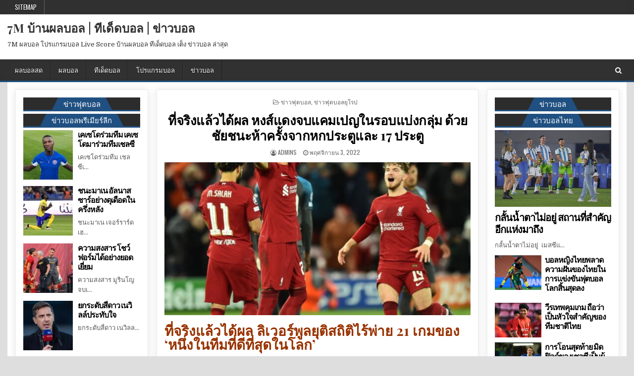

--- FILE ---
content_type: text/html; charset=UTF-8
request_url: https://www.entente-setif.com/%E0%B8%97%E0%B8%B5%E0%B9%88%E0%B8%88%E0%B8%A3%E0%B8%B4%E0%B8%87%E0%B9%81%E0%B8%A5%E0%B9%89%E0%B8%A7%E0%B9%84%E0%B8%94%E0%B9%89%E0%B8%9C%E0%B8%A5/
body_size: 14904
content:
<!DOCTYPE html>
<html lang="th">
<head>
<meta charset="UTF-8">
<meta name="viewport" content="width=device-width, initial-scale=1, maximum-scale=1">
<link rel="profile" href="https://gmpg.org/xfn/11">
<link rel="pingback" href="https://www.entente-setif.com/xmlrpc.php">
<meta name='robots' content='index, follow, max-image-preview:large, max-snippet:-1, max-video-preview:-1' />

	<!-- This site is optimized with the Yoast SEO plugin v20.4 - https://yoast.com/wordpress/plugins/seo/ -->
	<title>ที่จริงแล้วได้ผล การเอาชนะหนึ่งในทีมที่ดีที่สุดในโลก</title>
	<meta name="description" content="ที่จริงแล้วได้ผล ตอนนี้ซาลาห์เป็นผู้ทำประตูสูงสุดในแชมเปี้ยนส์ลีก เมื่อพูดถึงหลังการแข่งขัน นักเตะชาวอียิปต์ตระหนักดีถึงคุณภาพของการแข่งขัน" />
	<link rel="canonical" href="https://www.entente-setif.com/ที่จริงแล้วได้ผล/" />
	<meta property="og:locale" content="th_TH" />
	<meta property="og:type" content="article" />
	<meta property="og:title" content="ที่จริงแล้วได้ผล การเอาชนะหนึ่งในทีมที่ดีที่สุดในโลก" />
	<meta property="og:description" content="ที่จริงแล้วได้ผล ตอนนี้ซาลาห์เป็นผู้ทำประตูสูงสุดในแชมเปี้ยนส์ลีก เมื่อพูดถึงหลังการแข่งขัน นักเตะชาวอียิปต์ตระหนักดีถึงคุณภาพของการแข่งขัน" />
	<meta property="og:url" content="https://www.entente-setif.com/ที่จริงแล้วได้ผล/" />
	<meta property="og:site_name" content="7M บ้านผลบอล | ทีเด็ดบอล | ข่าวบอล" />
	<meta property="article:published_time" content="2022-11-03T05:01:50+00:00" />
	<meta property="article:modified_time" content="2022-11-03T05:06:11+00:00" />
	<meta property="og:image" content="https://www.entente-setif.com/wp-content/uploads/2022/11/142-1.jpg" />
	<meta property="og:image:width" content="960" />
	<meta property="og:image:height" content="891" />
	<meta property="og:image:type" content="image/jpeg" />
	<meta name="author" content="admins" />
	<meta name="twitter:card" content="summary_large_image" />
	<meta name="twitter:label1" content="Written by" />
	<meta name="twitter:data1" content="admins" />
	<meta name="twitter:label2" content="Est. reading time" />
	<meta name="twitter:data2" content="1 นาที" />
	<script type="application/ld+json" class="yoast-schema-graph">{"@context":"https://schema.org","@graph":[{"@type":"WebPage","@id":"https://www.entente-setif.com/%e0%b8%97%e0%b8%b5%e0%b9%88%e0%b8%88%e0%b8%a3%e0%b8%b4%e0%b8%87%e0%b9%81%e0%b8%a5%e0%b9%89%e0%b8%a7%e0%b9%84%e0%b8%94%e0%b9%89%e0%b8%9c%e0%b8%a5/","url":"https://www.entente-setif.com/%e0%b8%97%e0%b8%b5%e0%b9%88%e0%b8%88%e0%b8%a3%e0%b8%b4%e0%b8%87%e0%b9%81%e0%b8%a5%e0%b9%89%e0%b8%a7%e0%b9%84%e0%b8%94%e0%b9%89%e0%b8%9c%e0%b8%a5/","name":"ที่จริงแล้วได้ผล การเอาชนะหนึ่งในทีมที่ดีที่สุดในโลก","isPartOf":{"@id":"https://www.entente-setif.com/#website"},"primaryImageOfPage":{"@id":"https://www.entente-setif.com/%e0%b8%97%e0%b8%b5%e0%b9%88%e0%b8%88%e0%b8%a3%e0%b8%b4%e0%b8%87%e0%b9%81%e0%b8%a5%e0%b9%89%e0%b8%a7%e0%b9%84%e0%b8%94%e0%b9%89%e0%b8%9c%e0%b8%a5/#primaryimage"},"image":{"@id":"https://www.entente-setif.com/%e0%b8%97%e0%b8%b5%e0%b9%88%e0%b8%88%e0%b8%a3%e0%b8%b4%e0%b8%87%e0%b9%81%e0%b8%a5%e0%b9%89%e0%b8%a7%e0%b9%84%e0%b8%94%e0%b9%89%e0%b8%9c%e0%b8%a5/#primaryimage"},"thumbnailUrl":"https://www.entente-setif.com/wp-content/uploads/2022/11/142-1.jpg","datePublished":"2022-11-03T05:01:50+00:00","dateModified":"2022-11-03T05:06:11+00:00","author":{"@id":"https://www.entente-setif.com/#/schema/person/184ac6c39e55f1bdf1220ea751f91efa"},"description":"ที่จริงแล้วได้ผล ตอนนี้ซาลาห์เป็นผู้ทำประตูสูงสุดในแชมเปี้ยนส์ลีก เมื่อพูดถึงหลังการแข่งขัน นักเตะชาวอียิปต์ตระหนักดีถึงคุณภาพของการแข่งขัน","breadcrumb":{"@id":"https://www.entente-setif.com/%e0%b8%97%e0%b8%b5%e0%b9%88%e0%b8%88%e0%b8%a3%e0%b8%b4%e0%b8%87%e0%b9%81%e0%b8%a5%e0%b9%89%e0%b8%a7%e0%b9%84%e0%b8%94%e0%b9%89%e0%b8%9c%e0%b8%a5/#breadcrumb"},"inLanguage":"th","potentialAction":[{"@type":"ReadAction","target":["https://www.entente-setif.com/%e0%b8%97%e0%b8%b5%e0%b9%88%e0%b8%88%e0%b8%a3%e0%b8%b4%e0%b8%87%e0%b9%81%e0%b8%a5%e0%b9%89%e0%b8%a7%e0%b9%84%e0%b8%94%e0%b9%89%e0%b8%9c%e0%b8%a5/"]}]},{"@type":"ImageObject","inLanguage":"th","@id":"https://www.entente-setif.com/%e0%b8%97%e0%b8%b5%e0%b9%88%e0%b8%88%e0%b8%a3%e0%b8%b4%e0%b8%87%e0%b9%81%e0%b8%a5%e0%b9%89%e0%b8%a7%e0%b9%84%e0%b8%94%e0%b9%89%e0%b8%9c%e0%b8%a5/#primaryimage","url":"https://www.entente-setif.com/wp-content/uploads/2022/11/142-1.jpg","contentUrl":"https://www.entente-setif.com/wp-content/uploads/2022/11/142-1.jpg","width":960,"height":891,"caption":"ที่จริงแล้วได้ผล"},{"@type":"BreadcrumbList","@id":"https://www.entente-setif.com/%e0%b8%97%e0%b8%b5%e0%b9%88%e0%b8%88%e0%b8%a3%e0%b8%b4%e0%b8%87%e0%b9%81%e0%b8%a5%e0%b9%89%e0%b8%a7%e0%b9%84%e0%b8%94%e0%b9%89%e0%b8%9c%e0%b8%a5/#breadcrumb","itemListElement":[{"@type":"ListItem","position":1,"name":"Home","item":"https://www.entente-setif.com/"},{"@type":"ListItem","position":2,"name":"ที่จริงแล้วได้ผล หงส์แดงจบแคมเปญในรอบแบ่งกลุ่ม ด้วยชัยชนะห้าครั้งจากหกประตูและ 17 ประตู"}]},{"@type":"WebSite","@id":"https://www.entente-setif.com/#website","url":"https://www.entente-setif.com/","name":"7M บ้านผลบอล | ทีเด็ดบอล | ข่าวบอล","description":"7M ผลบอล โปรแกรมบอล Live Score บ้านผลบอล ทีเด็ดบอล เต็ง ข่าวบอล ล่าสุด","potentialAction":[{"@type":"SearchAction","target":{"@type":"EntryPoint","urlTemplate":"https://www.entente-setif.com/?s={search_term_string}"},"query-input":"required name=search_term_string"}],"inLanguage":"th"},{"@type":"Person","@id":"https://www.entente-setif.com/#/schema/person/184ac6c39e55f1bdf1220ea751f91efa","name":"admins","image":{"@type":"ImageObject","inLanguage":"th","@id":"https://www.entente-setif.com/#/schema/person/image/","url":"https://secure.gravatar.com/avatar/b8ab1ee054e1b916bbf19c44851f417f?s=96&d=mm&r=g","contentUrl":"https://secure.gravatar.com/avatar/b8ab1ee054e1b916bbf19c44851f417f?s=96&d=mm&r=g","caption":"admins"},"url":"https://www.entente-setif.com/author/admins/"}]}</script>
	<!-- / Yoast SEO plugin. -->


<link rel='dns-prefetch' href='//fonts.googleapis.com' />
<link rel="alternate" type="application/rss+xml" title="7M บ้านผลบอล | ทีเด็ดบอล | ข่าวบอล &raquo; ฟีด" href="https://www.entente-setif.com/feed/" />
<script type="text/javascript">
window._wpemojiSettings = {"baseUrl":"https:\/\/s.w.org\/images\/core\/emoji\/14.0.0\/72x72\/","ext":".png","svgUrl":"https:\/\/s.w.org\/images\/core\/emoji\/14.0.0\/svg\/","svgExt":".svg","source":{"concatemoji":"https:\/\/www.entente-setif.com\/wp-includes\/js\/wp-emoji-release.min.js?ver=6.2.8"}};
/*! This file is auto-generated */
!function(e,a,t){var n,r,o,i=a.createElement("canvas"),p=i.getContext&&i.getContext("2d");function s(e,t){p.clearRect(0,0,i.width,i.height),p.fillText(e,0,0);e=i.toDataURL();return p.clearRect(0,0,i.width,i.height),p.fillText(t,0,0),e===i.toDataURL()}function c(e){var t=a.createElement("script");t.src=e,t.defer=t.type="text/javascript",a.getElementsByTagName("head")[0].appendChild(t)}for(o=Array("flag","emoji"),t.supports={everything:!0,everythingExceptFlag:!0},r=0;r<o.length;r++)t.supports[o[r]]=function(e){if(p&&p.fillText)switch(p.textBaseline="top",p.font="600 32px Arial",e){case"flag":return s("\ud83c\udff3\ufe0f\u200d\u26a7\ufe0f","\ud83c\udff3\ufe0f\u200b\u26a7\ufe0f")?!1:!s("\ud83c\uddfa\ud83c\uddf3","\ud83c\uddfa\u200b\ud83c\uddf3")&&!s("\ud83c\udff4\udb40\udc67\udb40\udc62\udb40\udc65\udb40\udc6e\udb40\udc67\udb40\udc7f","\ud83c\udff4\u200b\udb40\udc67\u200b\udb40\udc62\u200b\udb40\udc65\u200b\udb40\udc6e\u200b\udb40\udc67\u200b\udb40\udc7f");case"emoji":return!s("\ud83e\udef1\ud83c\udffb\u200d\ud83e\udef2\ud83c\udfff","\ud83e\udef1\ud83c\udffb\u200b\ud83e\udef2\ud83c\udfff")}return!1}(o[r]),t.supports.everything=t.supports.everything&&t.supports[o[r]],"flag"!==o[r]&&(t.supports.everythingExceptFlag=t.supports.everythingExceptFlag&&t.supports[o[r]]);t.supports.everythingExceptFlag=t.supports.everythingExceptFlag&&!t.supports.flag,t.DOMReady=!1,t.readyCallback=function(){t.DOMReady=!0},t.supports.everything||(n=function(){t.readyCallback()},a.addEventListener?(a.addEventListener("DOMContentLoaded",n,!1),e.addEventListener("load",n,!1)):(e.attachEvent("onload",n),a.attachEvent("onreadystatechange",function(){"complete"===a.readyState&&t.readyCallback()})),(e=t.source||{}).concatemoji?c(e.concatemoji):e.wpemoji&&e.twemoji&&(c(e.twemoji),c(e.wpemoji)))}(window,document,window._wpemojiSettings);
</script>
<style type="text/css">
img.wp-smiley,
img.emoji {
	display: inline !important;
	border: none !important;
	box-shadow: none !important;
	height: 1em !important;
	width: 1em !important;
	margin: 0 0.07em !important;
	vertical-align: -0.1em !important;
	background: none !important;
	padding: 0 !important;
}
</style>
	<link rel='stylesheet' id='wp-block-library-css' href='https://www.entente-setif.com/wp-includes/css/dist/block-library/style.min.css?ver=6.2.8' type='text/css' media='all' />
<link rel='stylesheet' id='classic-theme-styles-css' href='https://www.entente-setif.com/wp-includes/css/classic-themes.min.css?ver=6.2.8' type='text/css' media='all' />
<style id='global-styles-inline-css' type='text/css'>
body{--wp--preset--color--black: #000000;--wp--preset--color--cyan-bluish-gray: #abb8c3;--wp--preset--color--white: #ffffff;--wp--preset--color--pale-pink: #f78da7;--wp--preset--color--vivid-red: #cf2e2e;--wp--preset--color--luminous-vivid-orange: #ff6900;--wp--preset--color--luminous-vivid-amber: #fcb900;--wp--preset--color--light-green-cyan: #7bdcb5;--wp--preset--color--vivid-green-cyan: #00d084;--wp--preset--color--pale-cyan-blue: #8ed1fc;--wp--preset--color--vivid-cyan-blue: #0693e3;--wp--preset--color--vivid-purple: #9b51e0;--wp--preset--gradient--vivid-cyan-blue-to-vivid-purple: linear-gradient(135deg,rgba(6,147,227,1) 0%,rgb(155,81,224) 100%);--wp--preset--gradient--light-green-cyan-to-vivid-green-cyan: linear-gradient(135deg,rgb(122,220,180) 0%,rgb(0,208,130) 100%);--wp--preset--gradient--luminous-vivid-amber-to-luminous-vivid-orange: linear-gradient(135deg,rgba(252,185,0,1) 0%,rgba(255,105,0,1) 100%);--wp--preset--gradient--luminous-vivid-orange-to-vivid-red: linear-gradient(135deg,rgba(255,105,0,1) 0%,rgb(207,46,46) 100%);--wp--preset--gradient--very-light-gray-to-cyan-bluish-gray: linear-gradient(135deg,rgb(238,238,238) 0%,rgb(169,184,195) 100%);--wp--preset--gradient--cool-to-warm-spectrum: linear-gradient(135deg,rgb(74,234,220) 0%,rgb(151,120,209) 20%,rgb(207,42,186) 40%,rgb(238,44,130) 60%,rgb(251,105,98) 80%,rgb(254,248,76) 100%);--wp--preset--gradient--blush-light-purple: linear-gradient(135deg,rgb(255,206,236) 0%,rgb(152,150,240) 100%);--wp--preset--gradient--blush-bordeaux: linear-gradient(135deg,rgb(254,205,165) 0%,rgb(254,45,45) 50%,rgb(107,0,62) 100%);--wp--preset--gradient--luminous-dusk: linear-gradient(135deg,rgb(255,203,112) 0%,rgb(199,81,192) 50%,rgb(65,88,208) 100%);--wp--preset--gradient--pale-ocean: linear-gradient(135deg,rgb(255,245,203) 0%,rgb(182,227,212) 50%,rgb(51,167,181) 100%);--wp--preset--gradient--electric-grass: linear-gradient(135deg,rgb(202,248,128) 0%,rgb(113,206,126) 100%);--wp--preset--gradient--midnight: linear-gradient(135deg,rgb(2,3,129) 0%,rgb(40,116,252) 100%);--wp--preset--duotone--dark-grayscale: url('#wp-duotone-dark-grayscale');--wp--preset--duotone--grayscale: url('#wp-duotone-grayscale');--wp--preset--duotone--purple-yellow: url('#wp-duotone-purple-yellow');--wp--preset--duotone--blue-red: url('#wp-duotone-blue-red');--wp--preset--duotone--midnight: url('#wp-duotone-midnight');--wp--preset--duotone--magenta-yellow: url('#wp-duotone-magenta-yellow');--wp--preset--duotone--purple-green: url('#wp-duotone-purple-green');--wp--preset--duotone--blue-orange: url('#wp-duotone-blue-orange');--wp--preset--font-size--small: 13px;--wp--preset--font-size--medium: 20px;--wp--preset--font-size--large: 36px;--wp--preset--font-size--x-large: 42px;--wp--preset--spacing--20: 0.44rem;--wp--preset--spacing--30: 0.67rem;--wp--preset--spacing--40: 1rem;--wp--preset--spacing--50: 1.5rem;--wp--preset--spacing--60: 2.25rem;--wp--preset--spacing--70: 3.38rem;--wp--preset--spacing--80: 5.06rem;--wp--preset--shadow--natural: 6px 6px 9px rgba(0, 0, 0, 0.2);--wp--preset--shadow--deep: 12px 12px 50px rgba(0, 0, 0, 0.4);--wp--preset--shadow--sharp: 6px 6px 0px rgba(0, 0, 0, 0.2);--wp--preset--shadow--outlined: 6px 6px 0px -3px rgba(255, 255, 255, 1), 6px 6px rgba(0, 0, 0, 1);--wp--preset--shadow--crisp: 6px 6px 0px rgba(0, 0, 0, 1);}:where(.is-layout-flex){gap: 0.5em;}body .is-layout-flow > .alignleft{float: left;margin-inline-start: 0;margin-inline-end: 2em;}body .is-layout-flow > .alignright{float: right;margin-inline-start: 2em;margin-inline-end: 0;}body .is-layout-flow > .aligncenter{margin-left: auto !important;margin-right: auto !important;}body .is-layout-constrained > .alignleft{float: left;margin-inline-start: 0;margin-inline-end: 2em;}body .is-layout-constrained > .alignright{float: right;margin-inline-start: 2em;margin-inline-end: 0;}body .is-layout-constrained > .aligncenter{margin-left: auto !important;margin-right: auto !important;}body .is-layout-constrained > :where(:not(.alignleft):not(.alignright):not(.alignfull)){max-width: var(--wp--style--global--content-size);margin-left: auto !important;margin-right: auto !important;}body .is-layout-constrained > .alignwide{max-width: var(--wp--style--global--wide-size);}body .is-layout-flex{display: flex;}body .is-layout-flex{flex-wrap: wrap;align-items: center;}body .is-layout-flex > *{margin: 0;}:where(.wp-block-columns.is-layout-flex){gap: 2em;}.has-black-color{color: var(--wp--preset--color--black) !important;}.has-cyan-bluish-gray-color{color: var(--wp--preset--color--cyan-bluish-gray) !important;}.has-white-color{color: var(--wp--preset--color--white) !important;}.has-pale-pink-color{color: var(--wp--preset--color--pale-pink) !important;}.has-vivid-red-color{color: var(--wp--preset--color--vivid-red) !important;}.has-luminous-vivid-orange-color{color: var(--wp--preset--color--luminous-vivid-orange) !important;}.has-luminous-vivid-amber-color{color: var(--wp--preset--color--luminous-vivid-amber) !important;}.has-light-green-cyan-color{color: var(--wp--preset--color--light-green-cyan) !important;}.has-vivid-green-cyan-color{color: var(--wp--preset--color--vivid-green-cyan) !important;}.has-pale-cyan-blue-color{color: var(--wp--preset--color--pale-cyan-blue) !important;}.has-vivid-cyan-blue-color{color: var(--wp--preset--color--vivid-cyan-blue) !important;}.has-vivid-purple-color{color: var(--wp--preset--color--vivid-purple) !important;}.has-black-background-color{background-color: var(--wp--preset--color--black) !important;}.has-cyan-bluish-gray-background-color{background-color: var(--wp--preset--color--cyan-bluish-gray) !important;}.has-white-background-color{background-color: var(--wp--preset--color--white) !important;}.has-pale-pink-background-color{background-color: var(--wp--preset--color--pale-pink) !important;}.has-vivid-red-background-color{background-color: var(--wp--preset--color--vivid-red) !important;}.has-luminous-vivid-orange-background-color{background-color: var(--wp--preset--color--luminous-vivid-orange) !important;}.has-luminous-vivid-amber-background-color{background-color: var(--wp--preset--color--luminous-vivid-amber) !important;}.has-light-green-cyan-background-color{background-color: var(--wp--preset--color--light-green-cyan) !important;}.has-vivid-green-cyan-background-color{background-color: var(--wp--preset--color--vivid-green-cyan) !important;}.has-pale-cyan-blue-background-color{background-color: var(--wp--preset--color--pale-cyan-blue) !important;}.has-vivid-cyan-blue-background-color{background-color: var(--wp--preset--color--vivid-cyan-blue) !important;}.has-vivid-purple-background-color{background-color: var(--wp--preset--color--vivid-purple) !important;}.has-black-border-color{border-color: var(--wp--preset--color--black) !important;}.has-cyan-bluish-gray-border-color{border-color: var(--wp--preset--color--cyan-bluish-gray) !important;}.has-white-border-color{border-color: var(--wp--preset--color--white) !important;}.has-pale-pink-border-color{border-color: var(--wp--preset--color--pale-pink) !important;}.has-vivid-red-border-color{border-color: var(--wp--preset--color--vivid-red) !important;}.has-luminous-vivid-orange-border-color{border-color: var(--wp--preset--color--luminous-vivid-orange) !important;}.has-luminous-vivid-amber-border-color{border-color: var(--wp--preset--color--luminous-vivid-amber) !important;}.has-light-green-cyan-border-color{border-color: var(--wp--preset--color--light-green-cyan) !important;}.has-vivid-green-cyan-border-color{border-color: var(--wp--preset--color--vivid-green-cyan) !important;}.has-pale-cyan-blue-border-color{border-color: var(--wp--preset--color--pale-cyan-blue) !important;}.has-vivid-cyan-blue-border-color{border-color: var(--wp--preset--color--vivid-cyan-blue) !important;}.has-vivid-purple-border-color{border-color: var(--wp--preset--color--vivid-purple) !important;}.has-vivid-cyan-blue-to-vivid-purple-gradient-background{background: var(--wp--preset--gradient--vivid-cyan-blue-to-vivid-purple) !important;}.has-light-green-cyan-to-vivid-green-cyan-gradient-background{background: var(--wp--preset--gradient--light-green-cyan-to-vivid-green-cyan) !important;}.has-luminous-vivid-amber-to-luminous-vivid-orange-gradient-background{background: var(--wp--preset--gradient--luminous-vivid-amber-to-luminous-vivid-orange) !important;}.has-luminous-vivid-orange-to-vivid-red-gradient-background{background: var(--wp--preset--gradient--luminous-vivid-orange-to-vivid-red) !important;}.has-very-light-gray-to-cyan-bluish-gray-gradient-background{background: var(--wp--preset--gradient--very-light-gray-to-cyan-bluish-gray) !important;}.has-cool-to-warm-spectrum-gradient-background{background: var(--wp--preset--gradient--cool-to-warm-spectrum) !important;}.has-blush-light-purple-gradient-background{background: var(--wp--preset--gradient--blush-light-purple) !important;}.has-blush-bordeaux-gradient-background{background: var(--wp--preset--gradient--blush-bordeaux) !important;}.has-luminous-dusk-gradient-background{background: var(--wp--preset--gradient--luminous-dusk) !important;}.has-pale-ocean-gradient-background{background: var(--wp--preset--gradient--pale-ocean) !important;}.has-electric-grass-gradient-background{background: var(--wp--preset--gradient--electric-grass) !important;}.has-midnight-gradient-background{background: var(--wp--preset--gradient--midnight) !important;}.has-small-font-size{font-size: var(--wp--preset--font-size--small) !important;}.has-medium-font-size{font-size: var(--wp--preset--font-size--medium) !important;}.has-large-font-size{font-size: var(--wp--preset--font-size--large) !important;}.has-x-large-font-size{font-size: var(--wp--preset--font-size--x-large) !important;}
.wp-block-navigation a:where(:not(.wp-element-button)){color: inherit;}
:where(.wp-block-columns.is-layout-flex){gap: 2em;}
.wp-block-pullquote{font-size: 1.5em;line-height: 1.6;}
</style>
<link rel='stylesheet' id='coolwp-maincss-css' href='https://www.entente-setif.com/wp-content/themes/coolwp-pro/style.css' type='text/css' media='all' />
<link rel='stylesheet' id='font-awesome-css' href='https://www.entente-setif.com/wp-content/themes/coolwp-pro/assets/css/font-awesome.min.css' type='text/css' media='all' />
<link rel='stylesheet' id='coolwp-webfont-css' href='//fonts.googleapis.com/css?family=Playfair+Display:400,400i,700,700i|Domine:400,700|Oswald:400,700|Poppins:400,400i,700,700i' type='text/css' media='all' />
<script type='text/javascript' src='https://www.entente-setif.com/wp-includes/js/jquery/jquery.min.js?ver=3.6.4' id='jquery-core-js'></script>
<script type='text/javascript' src='https://www.entente-setif.com/wp-includes/js/jquery/jquery-migrate.min.js?ver=3.4.0' id='jquery-migrate-js'></script>
<!--[if lt IE 9]>
<script type='text/javascript' src='https://www.entente-setif.com/wp-content/themes/coolwp-pro/assets/js/html5shiv.min.js' id='html5shiv-js'></script>
<![endif]-->
<!--[if lt IE 9]>
<script type='text/javascript' src='https://www.entente-setif.com/wp-content/themes/coolwp-pro/assets/js/respond.min.js' id='respond-js'></script>
<![endif]-->
<link rel="https://api.w.org/" href="https://www.entente-setif.com/wp-json/" /><link rel="alternate" type="application/json" href="https://www.entente-setif.com/wp-json/wp/v2/posts/6998" /><link rel="EditURI" type="application/rsd+xml" title="RSD" href="https://www.entente-setif.com/xmlrpc.php?rsd" />
<link rel="wlwmanifest" type="application/wlwmanifest+xml" href="https://www.entente-setif.com/wp-includes/wlwmanifest.xml" />
<meta name="generator" content="WordPress 6.2.8" />
<link rel='shortlink' href='https://www.entente-setif.com/?p=6998' />
<link rel="alternate" type="application/json+oembed" href="https://www.entente-setif.com/wp-json/oembed/1.0/embed?url=https%3A%2F%2Fwww.entente-setif.com%2F%25e0%25b8%2597%25e0%25b8%25b5%25e0%25b9%2588%25e0%25b8%2588%25e0%25b8%25a3%25e0%25b8%25b4%25e0%25b8%2587%25e0%25b9%2581%25e0%25b8%25a5%25e0%25b9%2589%25e0%25b8%25a7%25e0%25b9%2584%25e0%25b8%2594%25e0%25b9%2589%25e0%25b8%259c%25e0%25b8%25a5%2F" />
<link rel="alternate" type="text/xml+oembed" href="https://www.entente-setif.com/wp-json/oembed/1.0/embed?url=https%3A%2F%2Fwww.entente-setif.com%2F%25e0%25b8%2597%25e0%25b8%25b5%25e0%25b9%2588%25e0%25b8%2588%25e0%25b8%25a3%25e0%25b8%25b4%25e0%25b8%2587%25e0%25b9%2581%25e0%25b8%25a5%25e0%25b9%2589%25e0%25b8%25a7%25e0%25b9%2584%25e0%25b8%2594%25e0%25b9%2589%25e0%25b8%259c%25e0%25b8%25a5%2F&#038;format=xml" />
    <style type="text/css">
    body{font-family:;font-size:;font-weight:;font-style:;line-height:;}

    h1{font-size:;font-weight:;font-style:;}
    h2{font-size:;font-weight:;font-style:;}
    h3{font-size:;font-weight:;font-style:;}
    h4{font-size:;font-weight:;font-style:;}
    h5{font-size:;font-weight:;font-style:;}
    h6{font-size:;font-weight:;font-style:;}
    h1,h2,h3,h4,h5,h6{font-family:;line-height:;}

    .coolwp-nav-secondary a{font-family:;font-size:;font-weight:;font-style:;}

    .coolwp-site-title{font-family:;font-size:;font-weight:;font-style:;line-height: !important;}
    .coolwp-site-description{font-family:;font-size:;font-weight:;font-style:;line-height: !important;}

    .coolwp-nav-primary a{font-family:;font-size:;font-weight:;font-style:;}

    .coolwp-trending-news{font-family:;font-size:;font-weight:;font-style:;}

    .entry-title{font-family:;font-size:;font-weight:;font-style:;line-height:;}

    .coolwp-posts .coolwp-posts-heading,.coolwp-sidebar-widget-areas .widget .coolwp-widget-title,.coolwp-featured-posts-area .widget .coolwp-widget-title{font-family:;font-size:;font-weight:;font-style:;line-height:;}

    #coolwp-footer-blocks .widget .coolwp-widget-title{font-family:;font-size:;font-weight:;font-style:;line-height:;}

    .coolwp-fp01-post .coolwp-fp01-post-title,.coolwp-fp02-post .coolwp-fp02-post-title,.coolwp-fp10-post .coolwp-fp10-post-title,.coolwp-fp11-post .coolwp-fp11-post-title,.coolwp-fp12-post .coolwp-fp12-post-title,.coolwp-fp13-post .coolwp-fp13-post-title,.coolwp-fp14-post .coolwp-fp14-post-title,.coolwp-fp15-post .coolwp-fp15-post-title,.coolwp-fp16-post .coolwp-fp16-post-title,.coolwp-carousel-title{font-family:;font-size:;font-weight:;font-style:;line-height:;}

    .coolwp-related-posts-wrap h4,.coolwp-fp02-posts-left .coolwp-fp02-post .coolwp-fp02-post-title,.coolwp-fp03-post .coolwp-fp03-post-title,.coolwp-fp04-post .coolwp-fp04-post-title,.coolwp-fp05-post .coolwp-fp05-post-title,.coolwp-fp06-post .coolwp-fp06-post-title,.coolwp-fp08-post .coolwp-fp08-post-title,.coolwp-fp09-post .coolwp-fp09-post-title,.coolwp-fp11-post:first-child .coolwp-fp11-post-title,.coolwp-fp12-posts-left .coolwp-fp12-post .coolwp-fp12-post-title,.coolwp-fp14-post:first-child .coolwp-fp14-post-title,.coolwp-fp15-post:first-child .coolwp-fp15-post-title,.coolwp-fp17-post .coolwp-fp17-post-title{font-family:;font-size:;font-weight:;font-style:;line-height:;}

    .coolwp-fp02-post-categories a,.coolwp-fp03-post-categories a,.coolwp-fp04-post-categories a,.coolwp-fp05-post-categories a,.coolwp-fp06-post-categories a,.coolwp-fp08-post-categories a,.coolwp-fp09-post-categories a,.coolwp-fp11-post-categories a,.coolwp-fp12-post-categories a,.coolwp-fp13-post-categories a,.coolwp-fp14-post-categories a,.coolwp-fp15-post-categories a,.coolwp-fp16-post-categories a,.coolwp-fp17-post-categories a{font-family:;font-size:;font-weight:;font-style:;}

    .coolwp-entry-meta-single,.coolwp-fp01-post-footer,.coolwp-fp02-post-footer,.coolwp-fp03-post-footer,.coolwp-fp04-post-footer,.coolwp-fp05-post-footer,.coolwp-fp06-post-footer,.coolwp-fp08-post-footer,.coolwp-fp09-post-footer,.coolwp-fp10-post-footer,.coolwp-fp11-post-footer,.coolwp-fp12-post-footer,.coolwp-fp13-post-footer,.coolwp-fp14-post-footer,.coolwp-fp15-post-footer,.coolwp-fp16-post-footer,.coolwp-fp17-post-footer{font-family:;font-size:;font-weight:;font-style:;}

    .coolwp-fp02-post-read-more,.coolwp-fp03-post-read-more,.coolwp-fp04-post-read-more,.coolwp-fp05-post-read-more,.coolwp-fp06-post-read-more,.coolwp-fp08-post-read-more,.coolwp-fp11-post-read-more,.coolwp-fp12-post-read-more,.coolwp-fp13-post-read-more,.coolwp-fp14-post-read-more,.coolwp-fp15-post-read-more{font-family:;font-size:;font-weight:;font-style:;}
    </style>
        <style type="text/css">
        
                    
                
                                
    
                                        
        
                    
            
        
        
    
    
        
                
        
        
        
                
            
            
                
                                
            
            </style>
    <link rel="icon" href="https://www.entente-setif.com/wp-content/uploads/2020/09/cropped-7M-2-32x32.png" sizes="32x32" />
<link rel="icon" href="https://www.entente-setif.com/wp-content/uploads/2020/09/cropped-7M-2-192x192.png" sizes="192x192" />
<link rel="apple-touch-icon" href="https://www.entente-setif.com/wp-content/uploads/2020/09/cropped-7M-2-180x180.png" />
<meta name="msapplication-TileImage" content="https://www.entente-setif.com/wp-content/uploads/2020/09/cropped-7M-2-270x270.png" />
</head>

<body data-rsssl=1 class="post-template-default single single-post postid-6998 single-format-standard coolwp-animated coolwp-fadein coolwp-group-blog" id="coolwp-site-body" itemscope="itemscope" itemtype="http://schema.org/WebPage">

<div class="coolwp-container coolwp-secondary-menu-container clearfix">
<div class="coolwp-secondary-menu-container-inside clearfix">

<nav class="coolwp-nav-secondary" id="coolwp-secondary-navigation" itemscope="itemscope" itemtype="http://schema.org/SiteNavigationElement" role="navigation">
<div class="coolwp-outer-wrapper">
<div class="menu-m2-container"><ul id="coolwp-menu-secondary-navigation" class="coolwp-secondary-nav-menu coolwp-menu-secondary"><li id="menu-item-120" class="menu-item menu-item-type-custom menu-item-object-custom menu-item-120"><a href="https://www.entente-setif.com/sitemap_index.xml">SITEMAP</a></li>
</ul></div></div>
</nav>

</div>
</div>

<div class="coolwp-container" id="coolwp-header" itemscope="itemscope" itemtype="http://schema.org/WPHeader" role="banner">
<div class="coolwp-head-content clearfix" id="coolwp-head-content">

<div class="coolwp-outer-wrapper">


<div class="coolwp-header-inside clearfix">
<div id="coolwp-logo">
    <div class="site-branding">
      <h1 class="coolwp-site-title"><a href="https://www.entente-setif.com/" rel="home">7M บ้านผลบอล | ทีเด็ดบอล | ข่าวบอล</a></h1>
      <p class="coolwp-site-description">7M ผลบอล โปรแกรมบอล Live Score บ้านผลบอล ทีเด็ดบอล เต็ง ข่าวบอล ล่าสุด</p>
    </div>
</div><!--/#coolwp-logo -->

<div id="coolwp-header-banner">
</div><!--/#coolwp-header-banner -->
</div>

</div>

</div><!--/#coolwp-head-content -->
</div><!--/#coolwp-header -->

<div class="coolwp-container coolwp-primary-menu-container clearfix">
<div class="coolwp-primary-menu-container-inside clearfix">

<nav class="coolwp-nav-primary" id="coolwp-primary-navigation" itemscope="itemscope" itemtype="http://schema.org/SiteNavigationElement" role="navigation">
<div class="coolwp-outer-wrapper">
<div class="menu-m1-container"><ul id="coolwp-menu-primary-navigation" class="coolwp-nav-primary-menu coolwp-menu-primary"><li id="menu-item-18" class="menu-item menu-item-type-post_type menu-item-object-page menu-item-18"><a href="https://www.entente-setif.com/%e0%b8%9c%e0%b8%a5%e0%b8%9a%e0%b8%ad%e0%b8%a5%e0%b8%aa%e0%b8%94/">ผลบอลสด</a></li>
<li id="menu-item-20" class="menu-item menu-item-type-post_type menu-item-object-page menu-item-20"><a href="https://www.entente-setif.com/%e0%b8%9c%e0%b8%a5%e0%b8%9a%e0%b8%ad%e0%b8%a5/">ผลบอล</a></li>
<li id="menu-item-22" class="menu-item menu-item-type-post_type menu-item-object-page menu-item-22"><a href="https://www.entente-setif.com/%e0%b8%97%e0%b8%b5%e0%b9%80%e0%b8%94%e0%b9%87%e0%b8%94%e0%b8%9a%e0%b8%ad%e0%b8%a5/">ทีเด็ดบอล</a></li>
<li id="menu-item-24" class="menu-item menu-item-type-post_type menu-item-object-page menu-item-24"><a href="https://www.entente-setif.com/%e0%b9%82%e0%b8%9b%e0%b8%a3%e0%b9%81%e0%b8%81%e0%b8%a3%e0%b8%a1%e0%b8%9a%e0%b8%ad%e0%b8%a5/">โปรแกรมบอล</a></li>
<li id="menu-item-26" class="menu-item menu-item-type-post_type menu-item-object-page menu-item-26"><a href="https://www.entente-setif.com/%e0%b8%82%e0%b9%88%e0%b8%b2%e0%b8%a7%e0%b8%9a%e0%b8%ad%e0%b8%a5/">ข่าวบอล</a></li>
</ul></div>

<div class='coolwp-top-social-icons'>
                                                                                                                            <a href="#" title="Search" class="coolwp-social-search-icon" onclick="openSearch()"><i class="fa fa-search"></i></a>
</div>


</div>
</nav>

<div id="coolwp-search-overlay-wrap" class="coolwp-search-overlay">
  <span class="coolwp-search-closebtn" onclick="closeSearch()" title="Close Search">&#xD7;</span>
  <div class="coolwp-search-overlay-content">
    
<form role="search" method="get" class="coolwp-search-form" action="https://www.entente-setif.com/">
<label>
    <span class="screen-reader-text">Search for:</span>
    <input type="search" class="coolwp-search-field" placeholder="Search &hellip;" value="" name="s" />
</label>
<input type="submit" class="coolwp-search-submit" value="Search" />
</form>  </div>
</div>

</div>
</div>



<div class="coolwp-outer-wrapper">


</div>

<div class="coolwp-outer-wrapper">

<div class="coolwp-container clearfix" id="coolwp-wrapper">
<div class="coolwp-content-wrapper clearfix" id="coolwp-content-wrapper">
<div class="coolwp-main-wrapper clearfix" id="coolwp-main-wrapper" itemscope="itemscope" itemtype="http://schema.org/Blog" role="main">
<div class="theiaStickySidebar">
<div class="coolwp-main-wrapper-inside clearfix">




<div class="coolwp-posts-wrapper" id="coolwp-posts-wrapper">


    
<article id="post-6998" class="coolwp-post-singular coolwp-box post-6998 post type-post status-publish format-standard has-post-thumbnail hentry category-4 category-7 wpcat-4-id wpcat-7-id">

    <header class="entry-header">
        <div class="coolwp-entry-meta-single coolwp-entry-meta-single-top"><span class="coolwp-entry-meta-single-cats"><i class="fa fa-folder-open-o"></i>&nbsp;<span class="screen-reader-text">Posted in </span><a href="https://www.entente-setif.com/category/%e0%b8%82%e0%b9%88%e0%b8%b2%e0%b8%a7%e0%b8%9f%e0%b8%b8%e0%b8%95%e0%b8%9a%e0%b8%ad%e0%b8%a5/" rel="category tag">ข่าวฟุตบอล</a>, <a href="https://www.entente-setif.com/category/%e0%b8%82%e0%b9%88%e0%b8%b2%e0%b8%a7%e0%b8%9f%e0%b8%b8%e0%b8%95%e0%b8%9a%e0%b8%ad%e0%b8%a5%e0%b8%a2%e0%b8%b8%e0%b9%82%e0%b8%a3%e0%b8%9b/" rel="category tag">ข่าวฟุตบอลยุโรป</a></span></div>
        <h1 class="post-title entry-title"><a href="https://www.entente-setif.com/%e0%b8%97%e0%b8%b5%e0%b9%88%e0%b8%88%e0%b8%a3%e0%b8%b4%e0%b8%87%e0%b9%81%e0%b8%a5%e0%b9%89%e0%b8%a7%e0%b9%84%e0%b8%94%e0%b9%89%e0%b8%9c%e0%b8%a5/" rel="bookmark">ที่จริงแล้วได้ผล หงส์แดงจบแคมเปญในรอบแบ่งกลุ่ม ด้วยชัยชนะห้าครั้งจากหกประตูและ 17 ประตู</a></h1>
                <div class="coolwp-entry-meta-single">
    <span class="coolwp-entry-meta-single-author"><i class="fa fa-user-circle-o"></i>&nbsp;<span class="author vcard" itemscope="itemscope" itemtype="http://schema.org/Person" itemprop="author"><a class="url fn n" href="https://www.entente-setif.com/author/admins/">admins</a></span></span>    <span class="coolwp-entry-meta-single-date"><i class="fa fa-clock-o"></i>&nbsp;พฤศจิกายน 3, 2022</span>            </div>
        </header><!-- .entry-header -->

    <div class="entry-content clearfix">
                                        <a href="https://www.entente-setif.com/%e0%b8%97%e0%b8%b5%e0%b9%88%e0%b8%88%e0%b8%a3%e0%b8%b4%e0%b8%87%e0%b9%81%e0%b8%a5%e0%b9%89%e0%b8%a7%e0%b9%84%e0%b8%94%e0%b9%89%e0%b8%9c%e0%b8%a5/" title="Permanent Link to ที่จริงแล้วได้ผล หงส์แดงจบแคมเปญในรอบแบ่งกลุ่ม ด้วยชัยชนะห้าครั้งจากหกประตูและ 17 ประตู"><img width="620" height="310" src="https://www.entente-setif.com/wp-content/uploads/2022/11/142-1-620x310.jpg" class="coolwp-post-thumbnail-single wp-post-image" alt="ที่จริงแล้วได้ผล" decoding="async" /></a>
                <h2><span style="color: #993300;"><strong>ที่จริงแล้วได้ผล </strong></span><span style="color: #993300;">ลิเวอร์พูลยุติสถิติไร้พ่าย 21 เกมของ &#8216;หนึ่งในทีมที่ดีที่สุดในโลก&#8217;</span></h2>
<p><strong><span style="color: #ff00ff;">ที่จริงแล้วได้ผล </span></strong>ขณะที่ชัยชนะเหนือนาโปลีทำให้โมฮาเหม็ด ซาลาห์ จับคู่สถิติการทำประตูของสตีเวน เจอร์ราร์ด และอียิปต์หวังว่าสิ่งนี้จะช่วย &#8216;ผลักดัน&#8217; ในพรีเมียร์ลีก แม้จะแพ้เกมพรีเมียร์ลีกแบบแบ็ค-ทู-แบ็คกับทีมที่ตกชั้น แต่ตอนนี้ลิเวอร์พูลได้ล้มฟอร์มของยุโรป</p>
<p>ชัยชนะ 2-0 ที่แอนฟิลด์กับนาโปลีทำให้ฝ่ายอิตาลีพ่ายแพ้ครั้งแรกของฤดูกาล จบเกมไร้พ่าย 21 เกมซึ่งย้อนกลับไปในเดือนเมษายน โมฮาเหม็ด ซาลาห์ และดาร์วิน นูเนซ สร้างความแตกต่างก่อนจะโพสท่าถ่ายรูปที่ดูอึดอัดเล็กน้อย แต่มันเป็นความสำเร็จที่ยิ่งใหญ่ในการลงจากฝั่งของยุโรป ประตูจากโมฮาเหม็ด ซาลาห์ และดาร์วิน นูเนซ ช่วยให้เมอร์ซีย์ไซด์มีฟอร์มในลีกที่น่าผิดหวัง</p>
<p>โดยทีมของเจอร์เก้น คล็อปป์ กลายเป็นเจคิลล์และไฮด์เมื่อพูดถึงผลงานในประเทศและระดับทวีป หงส์แดงจบแคมเปญในรอบแบ่งกลุ่มด้วยชัยชนะห้าครั้งจากหกประตูและ 17 ประตู ในพรีเมียร์ลีกพวกเขาชนะสี่ครั้งจาก 12 และ 23 ประตูจาก 12 นัด ฟอร์มในลีกนั้นน่าเป็นห่วงไม่แพ้กับน็อตติ้งแฮม ฟอเรสต์ และลีดส์ในสองเกมหลังสุด แต่ในแชมเปี้ยนส์ลีก ลิเวอร์พูลเป็นสัตว์ที่ต่างออกไป <strong><span style="color: #ff00ff;" data-sheets-value="{&quot;1&quot;:2,&quot;2&quot;:&quot;7M ผลบอลสด&quot;}" data-sheets-userformat="{&quot;2&quot;:276927,&quot;3&quot;:{&quot;1&quot;:1},&quot;4&quot;:{&quot;1&quot;:2,&quot;2&quot;:0},&quot;5&quot;:{&quot;1&quot;:[{&quot;1&quot;:2,&quot;2&quot;:0,&quot;5&quot;:{&quot;1&quot;:2,&quot;2&quot;:9961472}},{&quot;1&quot;:0,&quot;2&quot;:0,&quot;3&quot;:2},{&quot;1&quot;:1,&quot;2&quot;:0,&quot;4&quot;:1}]},&quot;6&quot;:{&quot;1&quot;:[{&quot;1&quot;:2,&quot;2&quot;:0,&quot;5&quot;:{&quot;1&quot;:2,&quot;2&quot;:9961472}},{&quot;1&quot;:0,&quot;2&quot;:0,&quot;3&quot;:2},{&quot;1&quot;:1,&quot;2&quot;:0,&quot;4&quot;:1}]},&quot;7&quot;:{&quot;1&quot;:[{&quot;1&quot;:2,&quot;2&quot;:0,&quot;5&quot;:{&quot;1&quot;:2,&quot;2&quot;:9961472}},{&quot;1&quot;:0,&quot;2&quot;:0,&quot;3&quot;:2},{&quot;1&quot;:1,&quot;2&quot;:0,&quot;4&quot;:1}]},&quot;8&quot;:{&quot;1&quot;:[{&quot;1&quot;:2,&quot;2&quot;:0,&quot;5&quot;:{&quot;1&quot;:2,&quot;2&quot;:9961472}},{&quot;1&quot;:0,&quot;2&quot;:0,&quot;3&quot;:2},{&quot;1&quot;:1,&quot;2&quot;:0,&quot;4&quot;:1}]},&quot;10&quot;:2,&quot;11&quot;:3,&quot;14&quot;:{&quot;1&quot;:2,&quot;2&quot;:14706278},&quot;15&quot;:&quot;\&quot;Cordia New\&quot;&quot;,&quot;16&quot;:14,&quot;21&quot;:1}" data-sheets-hyperlink="https://www.entente-setif.com/" data-sheets-hyperlinkruns="{&quot;1&quot;:0,&quot;2&quot;:&quot;https://www.entente-setif.com/&quot;}"><a class="in-cell-link" style="color: #ff00ff;" href="https://www.entente-setif.com/" target="_blank" rel="noopener">7M ผลบอลสด</a></span></strong></p>
<p>รองแชมป์ในฤดูกาลที่แล้ว หงส์แดงทำให้นาโปลีแพ้ในฤดูกาลแรกหลังจากชนะ 15 เสมอ 2 ใน 17 เกมแรกของพวกเขา คนของลูเซียโน่ สปัลเล็ตติ เข้ามาในเกมด้วยชัยชนะ 13 เกมซึ่งรวมถึงการทำลายลิเวอร์พูล 4-1 ตอนนี้จบลงแล้ว  มันลงไปถึงขอบเล็กน้อยด้วยสิ่งที่ดูเหมือนผู้เปิดจากลีโอ ออสติการ์ด ตัดขาดจากการล้ำหน้าเล็กน้อย ก่อนที่ประตูของลิเวอร์พูลจะใกล้เคียงกัน ก่อนที่สายใกล้ชิดที่คล้ายกันจะเห็นพวกเขาเป็นผู้นำ</p>
<h3><span style="color: #99cc00;">บทนำในนาทีที่ 73 ของนูเนซ ทำให้เห็นปัจจัย ความโกลาหลของอุรุกวัยมีผลเต็มที่ </span></h3>
<p><img decoding="async" loading="lazy" class="alignleft wp-image-6999 size-medium" title="ที่จริงแล้วได้ผล" src="https://www.entente-setif.com/wp-content/uploads/2022/11/141-1-300x220.jpg" alt="ที่จริงแล้วได้ผล" width="300" height="220" srcset="https://www.entente-setif.com/wp-content/uploads/2022/11/141-1-300x220.jpg 300w, https://www.entente-setif.com/wp-content/uploads/2022/11/141-1-768x563.jpg 768w, https://www.entente-setif.com/wp-content/uploads/2022/11/141-1.jpg 960w" sizes="(max-width: 300px) 100vw, 300px" />ทำให้เกมเปลี่ยนไปเนื่องจากอเล็กซ์ เมเรตเก็บส่วนหัวของเขาห่างเป็นมิลลิเมตร มีเพียงซาลาห์ที่ส่งการดีดตัวกลับข้ามเส้นในนาทีที่ 85 และมันก็เป็นเรื่องที่คล้ายกันในช่วงทดเวลาเจ็บเมื่อการยิงของเวอร์จิล ฟาน ไดจ์คหยุดทันเวลา มีเพียงวีเออาร์ เท่านั้นที่จะแสดงการเด้งกลับ ของนูเนซที่จริงแล้วได้ผล</p>
<p>ตอนนี้ ซาลาห์ อยู่ในระดับเดียวกับสตีเวน เจอร์ราร์ด ตำนานสโมสรในระดับยุโรปด้วย 41 ประตู ในขณะที่อาชีพของเขาทั้งหมด 43 ทำให้เขาขาดสถิติ 44 ประตูของดิดิเย่ร์ ดร็อกบา สำหรับชาวแอฟริกันในแชมเปี้ยนส์ลีก ตอนนี้ซาลาห์ทำคะแนนได้ 5 เกมติดต่อกันในยุโรป ยาวนานที่สุดเท่าที่เขาเคยทำมา โดยทำได้ 7 ประตูจาก 6 เกม และพัฒนาขึ้นอีกครั้งจาก 4 ประตูจาก 12 เกมในลีก</p>
<p>ตอนนี้ซาลาห์เป็นผู้ทำประตูสูงสุดในแชมเปี้ยนส์ลีก เมื่อพูดถึงหลังการแข่งขัน นักเตะชาวอียิปต์ตระหนักดีถึงคุณภาพของการแข่งขัน แต่ก็ไม่มีคำตอบว่าทำไมในลีกถึงแตกต่างกันมาก “การเอาชนะหนึ่งในทีมที่ดีที่สุดในโลก หนึ่งในโค้ชที่ดีที่สุดในโลก มันเป็นความรู้สึกที่ดีเสมอ แต่เราแค่ต้องเดินหน้าต่อไป” เขากล่าว <strong><span style="color: #ff00ff;"><a style="color: #ff00ff;" href="https://www.entente-setif.com/%e0%b9%82%e0%b8%ad%e0%b8%81%e0%b8%b2%e0%b8%aa%e0%b8%97%e0%b8%b5%e0%b9%88%e0%b9%80%e0%b8%ab%e0%b8%a5%e0%b8%b7%e0%b8%ad%e0%b9%80%e0%b8%8a%e0%b8%b7%e0%b9%88%e0%b8%ad/">โอกาสที่เหลือเชื่อ</a></span></strong></p>
<p>“มันเป็นผลงานที่ดีสำหรับเรา หวังว่ามันจะทำให้เรามีความมั่นใจมากขึ้น แต่ตอนนี้เราแค่ต้องโฟกัสไปที่ถ้วย ในลีก และแค่ต้องเดินหน้าต่อไป” “สิ่งสำคัญคือชัยชนะในวันนี้ มันทำให้เรามีความมั่นใจมากขึ้น โดยเฉพาะอย่างยิ่งเมื่อเราเล่นเกมที่ดี เล่นกับลูกบอลโดยไม่มีบอล พยายามเก็บบอลคืนอย่างรวดเร็ว “อย่างที่คุณเห็นในลีก เรายังทำได้ไม่ดีนัก แต่หวังว่าจะทำให้เรามีแรงผลักดัน และเราแค่ต้องชนะเกมให้มากขึ้นในลีก”</p>
    </div><!-- .entry-content -->

    <footer class="entry-footer">
        <div class="coolwp-share-buttons clearfix"><span class="coolwp-share-text">Share: </span><a class="coolwp-share-buttons-twitter" href="https://twitter.com/intent/tweet?text=%E0%B8%97%E0%B8%B5%E0%B9%88%E0%B8%88%E0%B8%A3%E0%B8%B4%E0%B8%87%E0%B9%81%E0%B8%A5%E0%B9%89%E0%B8%A7%E0%B9%84%E0%B8%94%E0%B9%89%E0%B8%9C%E0%B8%A5+%E0%B8%AB%E0%B8%87%E0%B8%AA%E0%B9%8C%E0%B9%81%E0%B8%94%E0%B8%87%E0%B8%88%E0%B8%9A%E0%B9%81%E0%B8%84%E0%B8%A1%E0%B9%80%E0%B8%9B%E0%B8%8D%E0%B9%83%E0%B8%99%E0%B8%A3%E0%B8%AD%E0%B8%9A%E0%B9%81%E0%B8%9A%E0%B9%88%E0%B8%87%E0%B8%81%E0%B8%A5%E0%B8%B8%E0%B9%88%E0%B8%A1+%E0%B8%94%E0%B9%89%E0%B8%A7%E0%B8%A2%E0%B8%8A%E0%B8%B1%E0%B8%A2%E0%B8%8A%E0%B8%99%E0%B8%B0%E0%B8%AB%E0%B9%89%E0%B8%B2%E0%B8%84%E0%B8%A3%E0%B8%B1%E0%B9%89%E0%B8%87%E0%B8%88%E0%B8%B2%E0%B8%81%E0%B8%AB%E0%B8%81%E0%B8%9B%E0%B8%A3%E0%B8%B0%E0%B8%95%E0%B8%B9%E0%B9%81%E0%B8%A5%E0%B8%B0+17+%E0%B8%9B%E0%B8%A3%E0%B8%B0%E0%B8%95%E0%B8%B9&#038;url=https%3A%2F%2Fwww.entente-setif.com%2F%25e0%25b8%2597%25e0%25b8%25b5%25e0%25b9%2588%25e0%25b8%2588%25e0%25b8%25a3%25e0%25b8%25b4%25e0%25b8%2587%25e0%25b9%2581%25e0%25b8%25a5%25e0%25b9%2589%25e0%25b8%25a7%25e0%25b9%2584%25e0%25b8%2594%25e0%25b9%2589%25e0%25b8%259c%25e0%25b8%25a5%2F&#038;via=ThemesDNA" target="_blank" rel="nofollow" title="Tweet This!"><i class="fa fa-twitter"></i></a><a class="coolwp-share-buttons-facebook" href="https://www.facebook.com/sharer.php?u=https%3A%2F%2Fwww.entente-setif.com%2F%25e0%25b8%2597%25e0%25b8%25b5%25e0%25b9%2588%25e0%25b8%2588%25e0%25b8%25a3%25e0%25b8%25b4%25e0%25b8%2587%25e0%25b9%2581%25e0%25b8%25a5%25e0%25b9%2589%25e0%25b8%25a7%25e0%25b9%2584%25e0%25b8%2594%25e0%25b9%2589%25e0%25b8%259c%25e0%25b8%25a5%2F" target="_blank" rel="nofollow" title="Share this on Facebook"><i class="fa fa-facebook"></i></a><a class="coolwp-share-buttons-gplus" href="https://plus.google.com/share?url=https%3A%2F%2Fwww.entente-setif.com%2F%25e0%25b8%2597%25e0%25b8%25b5%25e0%25b9%2588%25e0%25b8%2588%25e0%25b8%25a3%25e0%25b8%25b4%25e0%25b8%2587%25e0%25b9%2581%25e0%25b8%25a5%25e0%25b9%2589%25e0%25b8%25a7%25e0%25b9%2584%25e0%25b8%2594%25e0%25b9%2589%25e0%25b8%259c%25e0%25b8%25a5%2F" target="_blank" rel="nofollow" title="Share this on Google+"><i class="fa fa-google-plus"></i></a><a class="coolwp-share-buttons-pinterest" href="https://pinterest.com/pin/create/button/?url=https%3A%2F%2Fwww.entente-setif.com%2F%25e0%25b8%2597%25e0%25b8%25b5%25e0%25b9%2588%25e0%25b8%2588%25e0%25b8%25a3%25e0%25b8%25b4%25e0%25b8%2587%25e0%25b9%2581%25e0%25b8%25a5%25e0%25b9%2589%25e0%25b8%25a7%25e0%25b9%2584%25e0%25b8%2594%25e0%25b9%2589%25e0%25b8%259c%25e0%25b8%25a5%2F&#038;media=https://www.entente-setif.com/wp-content/uploads/2022/11/142-1.jpg&#038;description=%E0%B8%97%E0%B8%B5%E0%B9%88%E0%B8%88%E0%B8%A3%E0%B8%B4%E0%B8%87%E0%B9%81%E0%B8%A5%E0%B9%89%E0%B8%A7%E0%B9%84%E0%B8%94%E0%B9%89%E0%B8%9C%E0%B8%A5+%E0%B8%AB%E0%B8%87%E0%B8%AA%E0%B9%8C%E0%B9%81%E0%B8%94%E0%B8%87%E0%B8%88%E0%B8%9A%E0%B9%81%E0%B8%84%E0%B8%A1%E0%B9%80%E0%B8%9B%E0%B8%8D%E0%B9%83%E0%B8%99%E0%B8%A3%E0%B8%AD%E0%B8%9A%E0%B9%81%E0%B8%9A%E0%B9%88%E0%B8%87%E0%B8%81%E0%B8%A5%E0%B8%B8%E0%B9%88%E0%B8%A1+%E0%B8%94%E0%B9%89%E0%B8%A7%E0%B8%A2%E0%B8%8A%E0%B8%B1%E0%B8%A2%E0%B8%8A%E0%B8%99%E0%B8%B0%E0%B8%AB%E0%B9%89%E0%B8%B2%E0%B8%84%E0%B8%A3%E0%B8%B1%E0%B9%89%E0%B8%87%E0%B8%88%E0%B8%B2%E0%B8%81%E0%B8%AB%E0%B8%81%E0%B8%9B%E0%B8%A3%E0%B8%B0%E0%B8%95%E0%B8%B9%E0%B9%81%E0%B8%A5%E0%B8%B0+17+%E0%B8%9B%E0%B8%A3%E0%B8%B0%E0%B8%95%E0%B8%B9" target="_blank" rel="nofollow" title="Share this on Pinterest"><i class="fa fa-pinterest"></i></a><a class="coolwp-share-buttons-reddit" href="http://www.reddit.com/submit?url=https%3A%2F%2Fwww.entente-setif.com%2F%25e0%25b8%2597%25e0%25b8%25b5%25e0%25b9%2588%25e0%25b8%2588%25e0%25b8%25a3%25e0%25b8%25b4%25e0%25b8%2587%25e0%25b9%2581%25e0%25b8%25a5%25e0%25b9%2589%25e0%25b8%25a7%25e0%25b9%2584%25e0%25b8%2594%25e0%25b9%2589%25e0%25b8%259c%25e0%25b8%25a5%2F&#038;title=%E0%B8%97%E0%B8%B5%E0%B9%88%E0%B8%88%E0%B8%A3%E0%B8%B4%E0%B8%87%E0%B9%81%E0%B8%A5%E0%B9%89%E0%B8%A7%E0%B9%84%E0%B8%94%E0%B9%89%E0%B8%9C%E0%B8%A5+%E0%B8%AB%E0%B8%87%E0%B8%AA%E0%B9%8C%E0%B9%81%E0%B8%94%E0%B8%87%E0%B8%88%E0%B8%9A%E0%B9%81%E0%B8%84%E0%B8%A1%E0%B9%80%E0%B8%9B%E0%B8%8D%E0%B9%83%E0%B8%99%E0%B8%A3%E0%B8%AD%E0%B8%9A%E0%B9%81%E0%B8%9A%E0%B9%88%E0%B8%87%E0%B8%81%E0%B8%A5%E0%B8%B8%E0%B9%88%E0%B8%A1+%E0%B8%94%E0%B9%89%E0%B8%A7%E0%B8%A2%E0%B8%8A%E0%B8%B1%E0%B8%A2%E0%B8%8A%E0%B8%99%E0%B8%B0%E0%B8%AB%E0%B9%89%E0%B8%B2%E0%B8%84%E0%B8%A3%E0%B8%B1%E0%B9%89%E0%B8%87%E0%B8%88%E0%B8%B2%E0%B8%81%E0%B8%AB%E0%B8%81%E0%B8%9B%E0%B8%A3%E0%B8%B0%E0%B8%95%E0%B8%B9%E0%B9%81%E0%B8%A5%E0%B8%B0+17+%E0%B8%9B%E0%B8%A3%E0%B8%B0%E0%B8%95%E0%B8%B9" target="_blank" rel="nofollow" title="Share this on Reddit"><i class="fa fa-reddit"></i></a><a class="coolwp-share-buttons-vk" href="https://vkontakte.ru/share.php?url=https%3A%2F%2Fwww.entente-setif.com%2F%25e0%25b8%2597%25e0%25b8%25b5%25e0%25b9%2588%25e0%25b8%2588%25e0%25b8%25a3%25e0%25b8%25b4%25e0%25b8%2587%25e0%25b9%2581%25e0%25b8%25a5%25e0%25b9%2589%25e0%25b8%25a7%25e0%25b9%2584%25e0%25b8%2594%25e0%25b9%2589%25e0%25b8%259c%25e0%25b8%25a5%2F" target="_blank" rel="nofollow" title="Share this on VK"><i class="fa fa-vk"></i></a><a class="coolwp-share-buttons-digg" href="http://digg.com/submit?url=https%3A%2F%2Fwww.entente-setif.com%2F%25e0%25b8%2597%25e0%25b8%25b5%25e0%25b9%2588%25e0%25b8%2588%25e0%25b8%25a3%25e0%25b8%25b4%25e0%25b8%2587%25e0%25b9%2581%25e0%25b8%25a5%25e0%25b9%2589%25e0%25b8%25a7%25e0%25b9%2584%25e0%25b8%2594%25e0%25b9%2589%25e0%25b8%259c%25e0%25b8%25a5%2F&#038;title=%E0%B8%97%E0%B8%B5%E0%B9%88%E0%B8%88%E0%B8%A3%E0%B8%B4%E0%B8%87%E0%B9%81%E0%B8%A5%E0%B9%89%E0%B8%A7%E0%B9%84%E0%B8%94%E0%B9%89%E0%B8%9C%E0%B8%A5+%E0%B8%AB%E0%B8%87%E0%B8%AA%E0%B9%8C%E0%B9%81%E0%B8%94%E0%B8%87%E0%B8%88%E0%B8%9A%E0%B9%81%E0%B8%84%E0%B8%A1%E0%B9%80%E0%B8%9B%E0%B8%8D%E0%B9%83%E0%B8%99%E0%B8%A3%E0%B8%AD%E0%B8%9A%E0%B9%81%E0%B8%9A%E0%B9%88%E0%B8%87%E0%B8%81%E0%B8%A5%E0%B8%B8%E0%B9%88%E0%B8%A1+%E0%B8%94%E0%B9%89%E0%B8%A7%E0%B8%A2%E0%B8%8A%E0%B8%B1%E0%B8%A2%E0%B8%8A%E0%B8%99%E0%B8%B0%E0%B8%AB%E0%B9%89%E0%B8%B2%E0%B8%84%E0%B8%A3%E0%B8%B1%E0%B9%89%E0%B8%87%E0%B8%88%E0%B8%B2%E0%B8%81%E0%B8%AB%E0%B8%81%E0%B8%9B%E0%B8%A3%E0%B8%B0%E0%B8%95%E0%B8%B9%E0%B9%81%E0%B8%A5%E0%B8%B0+17+%E0%B8%9B%E0%B8%A3%E0%B8%B0%E0%B8%95%E0%B8%B9" target="_blank" rel="nofollow" title="Share this on Digg"><i class="fa fa-digg"></i></a><a class="coolwp-share-buttons-linkedin" href="http://www.linkedin.com/shareArticle?mini=true&#038;title=%E0%B8%97%E0%B8%B5%E0%B9%88%E0%B8%88%E0%B8%A3%E0%B8%B4%E0%B8%87%E0%B9%81%E0%B8%A5%E0%B9%89%E0%B8%A7%E0%B9%84%E0%B8%94%E0%B9%89%E0%B8%9C%E0%B8%A5+%E0%B8%AB%E0%B8%87%E0%B8%AA%E0%B9%8C%E0%B9%81%E0%B8%94%E0%B8%87%E0%B8%88%E0%B8%9A%E0%B9%81%E0%B8%84%E0%B8%A1%E0%B9%80%E0%B8%9B%E0%B8%8D%E0%B9%83%E0%B8%99%E0%B8%A3%E0%B8%AD%E0%B8%9A%E0%B9%81%E0%B8%9A%E0%B9%88%E0%B8%87%E0%B8%81%E0%B8%A5%E0%B8%B8%E0%B9%88%E0%B8%A1+%E0%B8%94%E0%B9%89%E0%B8%A7%E0%B8%A2%E0%B8%8A%E0%B8%B1%E0%B8%A2%E0%B8%8A%E0%B8%99%E0%B8%B0%E0%B8%AB%E0%B9%89%E0%B8%B2%E0%B8%84%E0%B8%A3%E0%B8%B1%E0%B9%89%E0%B8%87%E0%B8%88%E0%B8%B2%E0%B8%81%E0%B8%AB%E0%B8%81%E0%B8%9B%E0%B8%A3%E0%B8%B0%E0%B8%95%E0%B8%B9%E0%B9%81%E0%B8%A5%E0%B8%B0+17+%E0%B8%9B%E0%B8%A3%E0%B8%B0%E0%B8%95%E0%B8%B9&#038;url=https%3A%2F%2Fwww.entente-setif.com%2F%25e0%25b8%2597%25e0%25b8%25b5%25e0%25b9%2588%25e0%25b8%2588%25e0%25b8%25a3%25e0%25b8%25b4%25e0%25b8%2587%25e0%25b9%2581%25e0%25b8%25a5%25e0%25b9%2589%25e0%25b8%25a7%25e0%25b9%2584%25e0%25b8%2594%25e0%25b9%2589%25e0%25b8%259c%25e0%25b8%25a5%2F" target="_blank" rel="nofollow" title="Share this on Linkedin"><i class="fa fa-linkedin"></i></a><a class="coolwp-share-buttons-delicious" href="http://del.icio.us/post?url=https%3A%2F%2Fwww.entente-setif.com%2F%25e0%25b8%2597%25e0%25b8%25b5%25e0%25b9%2588%25e0%25b8%2588%25e0%25b8%25a3%25e0%25b8%25b4%25e0%25b8%2587%25e0%25b9%2581%25e0%25b8%25a5%25e0%25b9%2589%25e0%25b8%25a7%25e0%25b9%2584%25e0%25b8%2594%25e0%25b9%2589%25e0%25b8%259c%25e0%25b8%25a5%2F&#038;title=%E0%B8%97%E0%B8%B5%E0%B9%88%E0%B8%88%E0%B8%A3%E0%B8%B4%E0%B8%87%E0%B9%81%E0%B8%A5%E0%B9%89%E0%B8%A7%E0%B9%84%E0%B8%94%E0%B9%89%E0%B8%9C%E0%B8%A5+%E0%B8%AB%E0%B8%87%E0%B8%AA%E0%B9%8C%E0%B9%81%E0%B8%94%E0%B8%87%E0%B8%88%E0%B8%9A%E0%B9%81%E0%B8%84%E0%B8%A1%E0%B9%80%E0%B8%9B%E0%B8%8D%E0%B9%83%E0%B8%99%E0%B8%A3%E0%B8%AD%E0%B8%9A%E0%B9%81%E0%B8%9A%E0%B9%88%E0%B8%87%E0%B8%81%E0%B8%A5%E0%B8%B8%E0%B9%88%E0%B8%A1+%E0%B8%94%E0%B9%89%E0%B8%A7%E0%B8%A2%E0%B8%8A%E0%B8%B1%E0%B8%A2%E0%B8%8A%E0%B8%99%E0%B8%B0%E0%B8%AB%E0%B9%89%E0%B8%B2%E0%B8%84%E0%B8%A3%E0%B8%B1%E0%B9%89%E0%B8%87%E0%B8%88%E0%B8%B2%E0%B8%81%E0%B8%AB%E0%B8%81%E0%B8%9B%E0%B8%A3%E0%B8%B0%E0%B8%95%E0%B8%B9%E0%B9%81%E0%B8%A5%E0%B8%B0+17+%E0%B8%9B%E0%B8%A3%E0%B8%B0%E0%B8%95%E0%B8%B9" target="_blank" rel="nofollow" title="Share this on Delicious"><i class="fa fa-delicious"></i></a></div>            </footer><!-- .entry-footer -->

    
            <div class="coolwp-author-bio">
            <div class="coolwp-author-bio-top">
            <div class="coolwp-author-bio-gravatar">
                <img alt='' src='https://secure.gravatar.com/avatar/b8ab1ee054e1b916bbf19c44851f417f?s=80&#038;d=mm&#038;r=g' class='avatar avatar-80 photo' height='80' width='80' loading='lazy' />
            </div>
            <div class="coolwp-author-bio-text">
                <h4>Author: <span>admins</span></h4>
            </div>
            </div>
        
            <div class="coolwp-author-bio-social">
            
            </div>
            </div>
        
    <div class="coolwp-related-posts-wrap" id="coolwp-related-posts-wrap">
        <h4>Related Articles</h4>
        <ul class="coolwp-related-posts-list">
        
            <li class="coolwp-related-post-item">
                                    <div class="coolwp-related-posts-image"><a class="coolwp-related-post-item-title" href="https://www.entente-setif.com/%e0%b9%80%e0%b8%a2%e0%b8%b5%e0%b9%88%e0%b8%a2%e0%b8%a1%e0%b9%83%e0%b8%99%e0%b8%97%e0%b8%b8%e0%b8%81%e0%b8%88%e0%b8%b8%e0%b8%94/" title="Permanent Link to เยี่ยมในทุกจุด เจมส์ แมดดิสันและฮาร์วีย์ บาร์นส์ ให้ฉายแวว สุดยอด 6 อันดับ"><img width="480" height="360" src="https://www.entente-setif.com/wp-content/uploads/2022/10/41-480x360.jpg" class="coolwp-related-post-item-thumbnail wp-post-image" alt="เยี่ยมในทุกจุด" decoding="async" loading="lazy" /></a></div>
                                <div><a class="coolwp-related-post-item-title" href="https://www.entente-setif.com/%e0%b9%80%e0%b8%a2%e0%b8%b5%e0%b9%88%e0%b8%a2%e0%b8%a1%e0%b9%83%e0%b8%99%e0%b8%97%e0%b8%b8%e0%b8%81%e0%b8%88%e0%b8%b8%e0%b8%94/" title="Permanent Link to เยี่ยมในทุกจุด เจมส์ แมดดิสันและฮาร์วีย์ บาร์นส์ ให้ฉายแวว สุดยอด 6 อันดับ">เยี่ยมในทุกจุด เจมส์ แมดดิสันและฮาร์วีย์ บาร์นส์ ให้ฉายแวว สุดยอด 6 อันดับ</a></div>
            </li>

        
            <li class="coolwp-related-post-item">
                                    <div class="coolwp-related-posts-image"><a class="coolwp-related-post-item-title" href="https://www.entente-setif.com/%e0%b8%9b%e0%b8%a5%e0%b8%94%e0%b8%a5%e0%b8%b4%e0%b8%99%e0%b9%80%e0%b8%81%e0%b8%ad%e0%b8%a3%e0%b9%8c/" title="Permanent Link to ปลดลินเกอร์ และผู้เชี่ยวชาญออกจากรายการช่อง"><img width="458" height="258" src="https://www.entente-setif.com/wp-content/uploads/2023/03/31-4.jpg" class="coolwp-related-post-item-thumbnail wp-post-image" alt="ปลดลินเกอร์" decoding="async" loading="lazy" srcset="https://www.entente-setif.com/wp-content/uploads/2023/03/31-4.jpg 458w, https://www.entente-setif.com/wp-content/uploads/2023/03/31-4-300x169.jpg 300w" sizes="(max-width: 458px) 100vw, 458px" /></a></div>
                                <div><a class="coolwp-related-post-item-title" href="https://www.entente-setif.com/%e0%b8%9b%e0%b8%a5%e0%b8%94%e0%b8%a5%e0%b8%b4%e0%b8%99%e0%b9%80%e0%b8%81%e0%b8%ad%e0%b8%a3%e0%b9%8c/" title="Permanent Link to ปลดลินเกอร์ และผู้เชี่ยวชาญออกจากรายการช่อง">ปลดลินเกอร์ และผู้เชี่ยวชาญออกจากรายการช่อง</a></div>
            </li>

        
            <li class="coolwp-related-post-item">
                                    <div class="coolwp-related-posts-image"><a class="coolwp-related-post-item-title" href="https://www.entente-setif.com/%e0%b9%80%e0%b8%ab%e0%b8%95%e0%b8%b8%e0%b8%9c%e0%b8%a5%e0%b8%95%e0%b8%b7%e0%b9%88%e0%b8%99%e0%b9%80%e0%b8%95%e0%b9%89%e0%b8%99/" title="Permanent Link to เหตุผลตื่นเต้น กับศึกพรีเมียร์ลีกอังกฤษ"><img width="480" height="360" src="https://www.entente-setif.com/wp-content/uploads/2023/08/37-8-480x360.jpg" class="coolwp-related-post-item-thumbnail wp-post-image" alt="เหตุผลตื่นเต้น" decoding="async" loading="lazy" /></a></div>
                                <div><a class="coolwp-related-post-item-title" href="https://www.entente-setif.com/%e0%b9%80%e0%b8%ab%e0%b8%95%e0%b8%b8%e0%b8%9c%e0%b8%a5%e0%b8%95%e0%b8%b7%e0%b9%88%e0%b8%99%e0%b9%80%e0%b8%95%e0%b9%89%e0%b8%99/" title="Permanent Link to เหตุผลตื่นเต้น กับศึกพรีเมียร์ลีกอังกฤษ">เหตุผลตื่นเต้น กับศึกพรีเมียร์ลีกอังกฤษ</a></div>
            </li>

        
            <li class="coolwp-related-post-item">
                                    <div class="coolwp-related-posts-image"><a class="coolwp-related-post-item-title" href="https://www.entente-setif.com/%e0%b8%a1%e0%b8%b5%e0%b9%81%e0%b8%9c%e0%b8%99%e0%b8%97%e0%b8%b5%e0%b9%88%e0%b8%8a%e0%b8%b1%e0%b8%94%e0%b9%80%e0%b8%88%e0%b8%99/" title="Permanent Link to มีแผนที่ชัดเจน อาร์เซน่อลต้องการทำเพื่อเสริมความแข็งแกร่งให้กับทีม"><img width="480" height="360" src="https://www.entente-setif.com/wp-content/uploads/2023/01/112-9-480x360.jpg" class="coolwp-related-post-item-thumbnail wp-post-image" alt="มีแผนที่ชัดเจน" decoding="async" loading="lazy" /></a></div>
                                <div><a class="coolwp-related-post-item-title" href="https://www.entente-setif.com/%e0%b8%a1%e0%b8%b5%e0%b9%81%e0%b8%9c%e0%b8%99%e0%b8%97%e0%b8%b5%e0%b9%88%e0%b8%8a%e0%b8%b1%e0%b8%94%e0%b9%80%e0%b8%88%e0%b8%99/" title="Permanent Link to มีแผนที่ชัดเจน อาร์เซน่อลต้องการทำเพื่อเสริมความแข็งแกร่งให้กับทีม">มีแผนที่ชัดเจน อาร์เซน่อลต้องการทำเพื่อเสริมความแข็งแกร่งให้กับทีม</a></div>
            </li>

            </ul>
</div>

</article>
    
	<nav class="navigation post-navigation" aria-label="เรื่อง">
		<h2 class="screen-reader-text">แนะแนวเรื่อง</h2>
		<div class="nav-links"><div class="nav-previous"><a href="https://www.entente-setif.com/%e0%b9%82%e0%b8%ad%e0%b8%81%e0%b8%b2%e0%b8%aa%e0%b8%97%e0%b8%b5%e0%b9%88%e0%b9%80%e0%b8%ab%e0%b8%a5%e0%b8%b7%e0%b8%ad%e0%b9%80%e0%b8%8a%e0%b8%b7%e0%b9%88%e0%b8%ad/" rel="prev">&larr; โอกาสที่เหลือเชื่อ สเปอร์สเป็นคู่ต่อสู้สุดท้าย ที่เป็นผู้ชนะในกลุ่ม</a></div><div class="nav-next"><a href="https://www.entente-setif.com/%e0%b8%84%e0%b8%a7%e0%b8%b2%e0%b8%a1%e0%b8%84%e0%b8%b2%e0%b8%94%e0%b8%ab%e0%b8%a7%e0%b8%b1%e0%b8%87/" rel="next">ความคาดหวัง เดเล่ถูกส่งไปด้วย สัญญายืมตัวตลอดฤดูกาลจากเอฟเวอร์ตัน &rarr;</a></div></div>
	</nav>
    <div class="coolwp-featured-posts-area clearfix">
        </div>

    
<div class="clear"></div>

</div><!--/#coolwp-posts-wrapper -->




</div>
</div>
</div><!-- /#coolwp-main-wrapper -->




<div class="coolwp-sidebar-one-wrapper coolwp-sidebar-widget-areas clearfix" id="coolwp-sidebar-one-wrapper" itemscope="itemscope" itemtype="http://schema.org/WPSideBar" role="complementary">
<div class="theiaStickySidebar">
<div class="coolwp-sidebar-one-wrapper-inside clearfix">

<div id="coolwp-featured-posts-widget-ten-id-3" class="coolwp-side-widget widget coolwp-box coolwp-featured-posts-widget-ten"><h2 class="coolwp-widget-title"><span>ข่าวฟุตบอล</span></h2><div class="coolwp-fp10-posts-wrapper"><div class="coolwp-fp10-posts-left"><h2 class="coolwp-widget-title"><span>ข่าวบอลพรีเมียร์ลีก</span></h2>
        <div class="coolwp-fp10-posts">
                <div class="coolwp-fp10-post">
                        <div class="coolwp-fp10-post-thumbnail">
                            <a href="https://www.entente-setif.com/%e0%b9%80%e0%b8%84%e0%b9%80%e0%b8%8b%e0%b9%82%e0%b8%94%e0%b8%a3%e0%b9%88%e0%b8%a7%e0%b8%a1%e0%b8%97%e0%b8%b5%e0%b8%a1/" title="Permanent Link to เคเซโดร่วมทีม เคเซโดมาร่วมทีมเชลซี"><img width="100" height="100" src="https://www.entente-setif.com/wp-content/uploads/2023/08/40-14-100x100.jpg" class="coolwp-fp10-post-img wp-post-image" alt="เคเซโดร่วมทีม" decoding="async" loading="lazy" title="เคเซโดร่วมทีม เคเซโดมาร่วมทีมเชลซี" srcset="https://www.entente-setif.com/wp-content/uploads/2023/08/40-14-100x100.jpg 100w, https://www.entente-setif.com/wp-content/uploads/2023/08/40-14-150x150.jpg 150w" sizes="(max-width: 100px) 100vw, 100px" /></a>
                        </div>
                        <div class="coolwp-fp10-post-title"><a href="https://www.entente-setif.com/%e0%b9%80%e0%b8%84%e0%b9%80%e0%b8%8b%e0%b9%82%e0%b8%94%e0%b8%a3%e0%b9%88%e0%b8%a7%e0%b8%a1%e0%b8%97%e0%b8%b5%e0%b8%a1/" rel="bookmark" title="Permanent Link to เคเซโดร่วมทีม เคเซโดมาร่วมทีมเชลซี">เคเซโดร่วมทีม เคเซโดมาร่วมทีมเชลซี</a></div>
            <div class="coolwp-fp10-post-footer">
                                                </div>
            <div class="coolwp-fp10-post-snippet">เคเซโดร่วมทีม เชลซีเ...</div>        </div>
                <div class="coolwp-fp10-post">
                        <div class="coolwp-fp10-post-thumbnail">
                            <a href="https://www.entente-setif.com/%e0%b8%8a%e0%b8%99%e0%b8%b0%e0%b8%a1%e0%b8%b2%e0%b9%80%e0%b8%99/" title="Permanent Link to ชนะมาเน อัลนาสซาร์อย่างดุเดือดในครึ่งหลัง"><img width="100" height="100" src="https://www.entente-setif.com/wp-content/uploads/2023/08/31-14-100x100.jpg" class="coolwp-fp10-post-img wp-post-image" alt="ชนะมาเน" decoding="async" loading="lazy" title="ชนะมาเน อัลนาสซาร์อย่างดุเดือดในครึ่งหลัง" srcset="https://www.entente-setif.com/wp-content/uploads/2023/08/31-14-100x100.jpg 100w, https://www.entente-setif.com/wp-content/uploads/2023/08/31-14-150x150.jpg 150w" sizes="(max-width: 100px) 100vw, 100px" /></a>
                        </div>
                        <div class="coolwp-fp10-post-title"><a href="https://www.entente-setif.com/%e0%b8%8a%e0%b8%99%e0%b8%b0%e0%b8%a1%e0%b8%b2%e0%b9%80%e0%b8%99/" rel="bookmark" title="Permanent Link to ชนะมาเน อัลนาสซาร์อย่างดุเดือดในครึ่งหลัง">ชนะมาเน อัลนาสซาร์อย่างดุเดือดในครึ่งหลัง</a></div>
            <div class="coolwp-fp10-post-footer">
                                                </div>
            <div class="coolwp-fp10-post-snippet">ชนะมาเน เจอร์ราร์ดเฮ...</div>        </div>
                <div class="coolwp-fp10-post">
                        <div class="coolwp-fp10-post-thumbnail">
                            <a href="https://www.entente-setif.com/%e0%b8%84%e0%b8%a7%e0%b8%b2%e0%b8%a1%e0%b8%aa%e0%b8%87%e0%b8%aa%e0%b8%b2%e0%b8%a3/" title="Permanent Link to ความสงสาร โชว์ฟอร์มได้อย่างยอดเยี่ยม"><img width="100" height="100" src="https://www.entente-setif.com/wp-content/uploads/2023/08/40-13-100x100.jpg" class="coolwp-fp10-post-img wp-post-image" alt="ความสงสาร" decoding="async" loading="lazy" title="ความสงสาร โชว์ฟอร์มได้อย่างยอดเยี่ยม" srcset="https://www.entente-setif.com/wp-content/uploads/2023/08/40-13-100x100.jpg 100w, https://www.entente-setif.com/wp-content/uploads/2023/08/40-13-150x150.jpg 150w" sizes="(max-width: 100px) 100vw, 100px" /></a>
                        </div>
                        <div class="coolwp-fp10-post-title"><a href="https://www.entente-setif.com/%e0%b8%84%e0%b8%a7%e0%b8%b2%e0%b8%a1%e0%b8%aa%e0%b8%87%e0%b8%aa%e0%b8%b2%e0%b8%a3/" rel="bookmark" title="Permanent Link to ความสงสาร โชว์ฟอร์มได้อย่างยอดเยี่ยม">ความสงสาร โชว์ฟอร์มได้อย่างยอดเยี่ยม</a></div>
            <div class="coolwp-fp10-post-footer">
                                                </div>
            <div class="coolwp-fp10-post-snippet">ความสงสาร มูรินโญจบเ...</div>        </div>
                <div class="coolwp-fp10-post">
                        <div class="coolwp-fp10-post-thumbnail">
                            <a href="https://www.entente-setif.com/%e0%b8%a2%e0%b8%81%e0%b8%a3%e0%b8%b0%e0%b8%94%e0%b8%b1%e0%b8%9a%e0%b8%aa%e0%b8%b5%e0%b9%88%e0%b8%94%e0%b8%b2%e0%b8%a7/" title="Permanent Link to ยกระดับสี่ดาว เนวิลล์ประทับใจ"><img width="100" height="100" src="https://www.entente-setif.com/wp-content/uploads/2023/08/31-13-100x100.jpg" class="coolwp-fp10-post-img wp-post-image" alt="ยกระดับสี่ดาว" decoding="async" loading="lazy" title="ยกระดับสี่ดาว เนวิลล์ประทับใจ" srcset="https://www.entente-setif.com/wp-content/uploads/2023/08/31-13-100x100.jpg 100w, https://www.entente-setif.com/wp-content/uploads/2023/08/31-13-150x150.jpg 150w" sizes="(max-width: 100px) 100vw, 100px" /></a>
                        </div>
                        <div class="coolwp-fp10-post-title"><a href="https://www.entente-setif.com/%e0%b8%a2%e0%b8%81%e0%b8%a3%e0%b8%b0%e0%b8%94%e0%b8%b1%e0%b8%9a%e0%b8%aa%e0%b8%b5%e0%b9%88%e0%b8%94%e0%b8%b2%e0%b8%a7/" rel="bookmark" title="Permanent Link to ยกระดับสี่ดาว เนวิลล์ประทับใจ">ยกระดับสี่ดาว เนวิลล์ประทับใจ</a></div>
            <div class="coolwp-fp10-post-footer">
                                                </div>
            <div class="coolwp-fp10-post-snippet">ยกระดับสี่ดาว เนวิลล...</div>        </div>
                <div class="coolwp-fp10-post">
                        <div class="coolwp-fp10-post-thumbnail">
                            <a href="https://www.entente-setif.com/%e0%b8%94%e0%b8%b2%e0%b8%a7%e0%b8%a3%e0%b8%b8%e0%b9%88%e0%b8%87%e0%b8%97%e0%b8%b5%e0%b9%88%e0%b9%82%e0%b8%94%e0%b8%94%e0%b9%80%e0%b8%94%e0%b9%88%e0%b8%99/" title="Permanent Link to ดาวรุ่งที่โดดเด่น 2 แข้งใหม่ของลิเวอร์พูล"><img width="100" height="100" src="https://www.entente-setif.com/wp-content/uploads/2023/08/40-12-100x100.jpg" class="coolwp-fp10-post-img wp-post-image" alt="ดาวรุ่งที่โดดเด่น" decoding="async" loading="lazy" title="ดาวรุ่งที่โดดเด่น 2 แข้งใหม่ของลิเวอร์พูล" srcset="https://www.entente-setif.com/wp-content/uploads/2023/08/40-12-100x100.jpg 100w, https://www.entente-setif.com/wp-content/uploads/2023/08/40-12-150x150.jpg 150w" sizes="(max-width: 100px) 100vw, 100px" /></a>
                        </div>
                        <div class="coolwp-fp10-post-title"><a href="https://www.entente-setif.com/%e0%b8%94%e0%b8%b2%e0%b8%a7%e0%b8%a3%e0%b8%b8%e0%b9%88%e0%b8%87%e0%b8%97%e0%b8%b5%e0%b9%88%e0%b9%82%e0%b8%94%e0%b8%94%e0%b9%80%e0%b8%94%e0%b9%88%e0%b8%99/" rel="bookmark" title="Permanent Link to ดาวรุ่งที่โดดเด่น 2 แข้งใหม่ของลิเวอร์พูล">ดาวรุ่งที่โดดเด่น 2 แข้งใหม่ของลิเวอร์พูล</a></div>
            <div class="coolwp-fp10-post-footer">
                                                </div>
            <div class="coolwp-fp10-post-snippet">ดาวรุ่งที่โดดเด่น มี...</div>        </div>
                </div>
        </div>

        <div class="coolwp-fp10-posts-right"><h2 class="coolwp-widget-title"><span>ข่าวฟุตบอลต่างประเทศ</span></h2>
        <div class="coolwp-fp10-posts">
                <div class="coolwp-fp10-post">
                        <div class="coolwp-fp10-post-thumbnail">
                            <a href="https://www.entente-setif.com/%e0%b9%82%e0%b8%ad%e0%b8%99%e0%b8%b2%e0%b8%99%e0%b9%88%e0%b8%b2%e0%b8%95%e0%b8%ad%e0%b8%9a%e0%b9%82%e0%b8%95%e0%b9%89/" title="Permanent Link to โอนาน่าตอบโต้ อย่างตรงไปตรงมา"><img width="100" height="100" src="https://www.entente-setif.com/wp-content/uploads/2023/08/34-14-100x100.jpg" class="coolwp-fp10-post-img wp-post-image" alt="โอนาน่าตอบโต้" decoding="async" loading="lazy" title="โอนาน่าตอบโต้ อย่างตรงไปตรงมา" srcset="https://www.entente-setif.com/wp-content/uploads/2023/08/34-14-100x100.jpg 100w, https://www.entente-setif.com/wp-content/uploads/2023/08/34-14-150x150.jpg 150w" sizes="(max-width: 100px) 100vw, 100px" /></a>
                        </div>
                        <div class="coolwp-fp10-post-title"><a href="https://www.entente-setif.com/%e0%b9%82%e0%b8%ad%e0%b8%99%e0%b8%b2%e0%b8%99%e0%b9%88%e0%b8%b2%e0%b8%95%e0%b8%ad%e0%b8%9a%e0%b9%82%e0%b8%95%e0%b9%89/" rel="bookmark" title="Permanent Link to โอนาน่าตอบโต้ อย่างตรงไปตรงมา">โอนาน่าตอบโต้ อย่างตรงไปตรงมา</a></div>
            <div class="coolwp-fp10-post-footer">
                                                </div>
            <div class="coolwp-fp10-post-snippet">โอนาน่าตอบโต้ หลังจา...</div>        </div>
                <div class="coolwp-fp10-post">
                        <div class="coolwp-fp10-post-thumbnail">
                            <a href="https://www.entente-setif.com/%e0%b9%81%e0%b8%aa%e0%b8%94%e0%b8%87%e0%b8%9b%e0%b8%b1%e0%b8%8d%e0%b8%ab%e0%b8%b2/" title="Permanent Link to แสดงปัญหา สมควรถูกประณาม"><img width="100" height="100" src="https://www.entente-setif.com/wp-content/uploads/2023/08/34-13-100x100.jpg" class="coolwp-fp10-post-img wp-post-image" alt="แสดงปัญหา" decoding="async" loading="lazy" title="แสดงปัญหา สมควรถูกประณาม" srcset="https://www.entente-setif.com/wp-content/uploads/2023/08/34-13-100x100.jpg 100w, https://www.entente-setif.com/wp-content/uploads/2023/08/34-13-150x150.jpg 150w" sizes="(max-width: 100px) 100vw, 100px" /></a>
                        </div>
                        <div class="coolwp-fp10-post-title"><a href="https://www.entente-setif.com/%e0%b9%81%e0%b8%aa%e0%b8%94%e0%b8%87%e0%b8%9b%e0%b8%b1%e0%b8%8d%e0%b8%ab%e0%b8%b2/" rel="bookmark" title="Permanent Link to แสดงปัญหา สมควรถูกประณาม">แสดงปัญหา สมควรถูกประณาม</a></div>
            <div class="coolwp-fp10-post-footer">
                                                </div>
            <div class="coolwp-fp10-post-snippet">แสดงปัญหา นูเนซนักเต...</div>        </div>
                <div class="coolwp-fp10-post">
                        <div class="coolwp-fp10-post-thumbnail">
                            <a href="https://www.entente-setif.com/%e0%b8%95%e0%b8%81%e0%b9%80%e0%b8%9b%e0%b9%87%e0%b8%99%e0%b8%82%e0%b9%88%e0%b8%b2%e0%b8%a7%e0%b8%ae%e0%b8%b7%e0%b8%ad%e0%b8%ae%e0%b8%b2/" title="Permanent Link to ตกเป็นข่าวฮือฮา ในทวิตเตอร์อีกครั้ง"><img width="100" height="100" src="https://www.entente-setif.com/wp-content/uploads/2023/08/34-12-100x100.jpg" class="coolwp-fp10-post-img wp-post-image" alt="ตกเป็นข่าวฮือฮา" decoding="async" loading="lazy" title="ตกเป็นข่าวฮือฮา ในทวิตเตอร์อีกครั้ง" srcset="https://www.entente-setif.com/wp-content/uploads/2023/08/34-12-100x100.jpg 100w, https://www.entente-setif.com/wp-content/uploads/2023/08/34-12-150x150.jpg 150w" sizes="(max-width: 100px) 100vw, 100px" /></a>
                        </div>
                        <div class="coolwp-fp10-post-title"><a href="https://www.entente-setif.com/%e0%b8%95%e0%b8%81%e0%b9%80%e0%b8%9b%e0%b9%87%e0%b8%99%e0%b8%82%e0%b9%88%e0%b8%b2%e0%b8%a7%e0%b8%ae%e0%b8%b7%e0%b8%ad%e0%b8%ae%e0%b8%b2/" rel="bookmark" title="Permanent Link to ตกเป็นข่าวฮือฮา ในทวิตเตอร์อีกครั้ง">ตกเป็นข่าวฮือฮา ในทวิตเตอร์อีกครั้ง</a></div>
            <div class="coolwp-fp10-post-footer">
                                                </div>
            <div class="coolwp-fp10-post-snippet">ตกเป็นข่าวฮือฮา อังเ...</div>        </div>
                <div class="coolwp-fp10-post">
                        <div class="coolwp-fp10-post-thumbnail">
                            <a href="https://www.entente-setif.com/%e0%b8%aa%e0%b8%95%e0%b8%b2%e0%b8%a3%e0%b9%8c%e0%b9%80%e0%b8%8a%e0%b8%a5%e0%b8%8b%e0%b8%b5%e0%b8%a3%e0%b8%96%e0%b8%8a%e0%b8%99/" title="Permanent Link to สตาร์เชลซีรถชน ชนเข้ากับแร็คจักรยาน"><img width="100" height="100" src="https://www.entente-setif.com/wp-content/uploads/2023/08/40-11-100x100.jpg" class="coolwp-fp10-post-img wp-post-image" alt="สตาร์เชลซีรถชน" decoding="async" loading="lazy" title="สตาร์เชลซีรถชน ชนเข้ากับแร็คจักรยาน" srcset="https://www.entente-setif.com/wp-content/uploads/2023/08/40-11-100x100.jpg 100w, https://www.entente-setif.com/wp-content/uploads/2023/08/40-11-150x150.jpg 150w" sizes="(max-width: 100px) 100vw, 100px" /></a>
                        </div>
                        <div class="coolwp-fp10-post-title"><a href="https://www.entente-setif.com/%e0%b8%aa%e0%b8%95%e0%b8%b2%e0%b8%a3%e0%b9%8c%e0%b9%80%e0%b8%8a%e0%b8%a5%e0%b8%8b%e0%b8%b5%e0%b8%a3%e0%b8%96%e0%b8%8a%e0%b8%99/" rel="bookmark" title="Permanent Link to สตาร์เชลซีรถชน ชนเข้ากับแร็คจักรยาน">สตาร์เชลซีรถชน ชนเข้ากับแร็คจักรยาน</a></div>
            <div class="coolwp-fp10-post-footer">
                                                </div>
            <div class="coolwp-fp10-post-snippet">สตาร์เชลซีรถชน รถโรล...</div>        </div>
                <div class="coolwp-fp10-post">
                        <div class="coolwp-fp10-post-thumbnail">
                            <a href="https://www.entente-setif.com/%e0%b9%81%e0%b8%82%e0%b9%88%e0%b8%87%e0%b8%82%e0%b8%b1%e0%b8%99%e0%b8%81%e0%b8%b1%e0%b8%99%e0%b9%84%e0%b8%94%e0%b9%89%e0%b8%94%e0%b8%b5/" title="Permanent Link to แข่งขันกันได้ดี สรุปผู้จัดการทีมลิเวอร์พูล"><img width="100" height="100" src="https://www.entente-setif.com/wp-content/uploads/2023/08/34-11-100x100.jpg" class="coolwp-fp10-post-img wp-post-image" alt="แข่งขันกันได้ดี" decoding="async" loading="lazy" title="แข่งขันกันได้ดี สรุปผู้จัดการทีมลิเวอร์พูล" srcset="https://www.entente-setif.com/wp-content/uploads/2023/08/34-11-100x100.jpg 100w, https://www.entente-setif.com/wp-content/uploads/2023/08/34-11-150x150.jpg 150w" sizes="(max-width: 100px) 100vw, 100px" /></a>
                        </div>
                        <div class="coolwp-fp10-post-title"><a href="https://www.entente-setif.com/%e0%b9%81%e0%b8%82%e0%b9%88%e0%b8%87%e0%b8%82%e0%b8%b1%e0%b8%99%e0%b8%81%e0%b8%b1%e0%b8%99%e0%b9%84%e0%b8%94%e0%b9%89%e0%b8%94%e0%b8%b5/" rel="bookmark" title="Permanent Link to แข่งขันกันได้ดี สรุปผู้จัดการทีมลิเวอร์พูล">แข่งขันกันได้ดี สรุปผู้จัดการทีมลิเวอร์พูล</a></div>
            <div class="coolwp-fp10-post-footer">
                                                </div>
            <div class="coolwp-fp10-post-snippet">แข่งขันกันได้ดี ลิเว...</div>        </div>
                </div>
        </div>

        </div></div>
</div>
</div>
</div><!-- /#coolwp-sidebar-one-wrapper-->

<div class="coolwp-sidebar-two-wrapper coolwp-sidebar-widget-areas clearfix" id="coolwp-sidebar-two-wrapper" itemscope="itemscope" itemtype="http://schema.org/WPSideBar" role="complementary">
<div class="theiaStickySidebar">
<div class="coolwp-sidebar-two-wrapper-inside clearfix">

<div id="coolwp-featured-posts-widget-eleven-id-2" class="coolwp-side-widget widget coolwp-box coolwp-featured-posts-widget-eleven"><h2 class="coolwp-widget-title"><span>ข่าวบอล</span></h2><div class="coolwp-fp11-posts-wrapper"><div class="coolwp-fp11-posts-left"><h2 class="coolwp-widget-title"><span>ข่าวบอลไทย</span></h2>
        <div class="coolwp-fp11-posts">
        
        
        <div class="coolwp-fp11-post">
            <div class="coolwp-fp11-post-thumbnail">
                            <a href="https://www.entente-setif.com/%e0%b8%81%e0%b8%a5%e0%b8%b1%e0%b9%89%e0%b8%99%e0%b8%99%e0%b9%89%e0%b8%b3%e0%b8%95%e0%b8%b2%e0%b9%84%e0%b8%a1%e0%b9%88%e0%b8%ad%e0%b8%a2%e0%b8%b9%e0%b9%88/" title="Permanent Link to กลั้นน้ำตาไม่อยู่ สถานที่สำคัญอีกแห่งมาถึง"><img width="437" height="287" src="https://www.entente-setif.com/wp-content/uploads/2023/03/31-10.jpg" class="coolwp-fp11-post-img wp-post-image" alt="กลั้นน้ำตาไม่อยู่" decoding="async" loading="lazy" title="กลั้นน้ำตาไม่อยู่ สถานที่สำคัญอีกแห่งมาถึง" srcset="https://www.entente-setif.com/wp-content/uploads/2023/03/31-10.jpg 437w, https://www.entente-setif.com/wp-content/uploads/2023/03/31-10-300x197.jpg 300w" sizes="(max-width: 437px) 100vw, 437px" /></a>
                        </div>
            <div class="coolwp-fp11-post-details">
                        <h3 class="coolwp-fp11-post-title"><a href="https://www.entente-setif.com/%e0%b8%81%e0%b8%a5%e0%b8%b1%e0%b9%89%e0%b8%99%e0%b8%99%e0%b9%89%e0%b8%b3%e0%b8%95%e0%b8%b2%e0%b9%84%e0%b8%a1%e0%b9%88%e0%b8%ad%e0%b8%a2%e0%b8%b9%e0%b9%88/" rel="bookmark" title="Permanent Link to กลั้นน้ำตาไม่อยู่ สถานที่สำคัญอีกแห่งมาถึง">กลั้นน้ำตาไม่อยู่ สถานที่สำคัญอีกแห่งมาถึง</a></h3>
            <div class="coolwp-fp11-post-footer">
                                                </div>
            <div class="coolwp-fp11-post-snippet">กลั้นน้ำตาไม่อยู่  เมสซีแ...</div>                        </div>
        </div>

        
        
        
        <div class="coolwp-fp11-post">
            <div class="coolwp-fp11-post-thumbnail">
                            <a href="https://www.entente-setif.com/%e0%b8%9a%e0%b8%ad%e0%b8%a5%e0%b8%ab%e0%b8%8d%e0%b8%b4%e0%b8%87%e0%b9%84%e0%b8%97%e0%b8%a2%e0%b8%9e%e0%b8%a5%e0%b8%b2%e0%b8%94/" title="Permanent Link to บอลหญิงไทยพลาด ความฝันของไทยในการแข่งขันฟุตบอลโลกสิ้นสุดลง"><img width="480" height="360" src="https://www.entente-setif.com/wp-content/uploads/2023/02/29-2-480x360.jpg" class="coolwp-fp11-post-img wp-post-image" alt="บอลหญิงไทยพลาด" decoding="async" loading="lazy" title="บอลหญิงไทยพลาด ความฝันของไทยในการแข่งขันฟุตบอลโลกสิ้นสุดลง" /></a>
                        </div>
            <div class="coolwp-fp11-post-details">
            <h3 class="coolwp-fp11-post-title"><a href="https://www.entente-setif.com/%e0%b8%9a%e0%b8%ad%e0%b8%a5%e0%b8%ab%e0%b8%8d%e0%b8%b4%e0%b8%87%e0%b9%84%e0%b8%97%e0%b8%a2%e0%b8%9e%e0%b8%a5%e0%b8%b2%e0%b8%94/" rel="bookmark" title="Permanent Link to บอลหญิงไทยพลาด ความฝันของไทยในการแข่งขันฟุตบอลโลกสิ้นสุดลง">บอลหญิงไทยพลาด ความฝันของไทยในการแข่งขันฟุตบอลโลกสิ้นสุดลง</a></h3>
            <div class="coolwp-fp11-post-footer">
                                    </div>
            </div>
        </div>

        
        
        
        <div class="coolwp-fp11-post">
            <div class="coolwp-fp11-post-thumbnail">
                            <a href="https://www.entente-setif.com/%e0%b8%a7%e0%b8%b5%e0%b8%a3%e0%b9%80%e0%b8%97%e0%b8%9e%e0%b8%84%e0%b8%b8%e0%b8%a1%e0%b9%80%e0%b8%81%e0%b8%a1/" title="Permanent Link to วีรเทพคุมเกม ถือว่าเป็นหัวใจสำคัญของทีมชาติไทย"><img width="480" height="360" src="https://www.entente-setif.com/wp-content/uploads/2023/02/9-1-480x360.jpg" class="coolwp-fp11-post-img wp-post-image" alt="วีรเทพคุมเกม" decoding="async" loading="lazy" title="วีรเทพคุมเกม ถือว่าเป็นหัวใจสำคัญของทีมชาติไทย" /></a>
                        </div>
            <div class="coolwp-fp11-post-details">
            <h3 class="coolwp-fp11-post-title"><a href="https://www.entente-setif.com/%e0%b8%a7%e0%b8%b5%e0%b8%a3%e0%b9%80%e0%b8%97%e0%b8%9e%e0%b8%84%e0%b8%b8%e0%b8%a1%e0%b9%80%e0%b8%81%e0%b8%a1/" rel="bookmark" title="Permanent Link to วีรเทพคุมเกม ถือว่าเป็นหัวใจสำคัญของทีมชาติไทย">วีรเทพคุมเกม ถือว่าเป็นหัวใจสำคัญของทีมชาติไทย</a></h3>
            <div class="coolwp-fp11-post-footer">
                                    </div>
            </div>
        </div>

        
        
        
        <div class="coolwp-fp11-post">
            <div class="coolwp-fp11-post-thumbnail">
                            <a href="https://www.entente-setif.com/%e0%b8%81%e0%b8%b2%e0%b8%a3%e0%b9%82%e0%b8%ad%e0%b8%99%e0%b8%aa%e0%b8%b8%e0%b8%94%e0%b8%97%e0%b9%89%e0%b8%b2%e0%b8%a2/" title="Permanent Link to การโอนสุดท้าย มิดฟิลด์ของเชลซี เป็นผู้เล่นที่ต้องการตัวมากที่สุด"><img width="480" height="360" src="https://www.entente-setif.com/wp-content/uploads/2023/02/151-480x360.jpg" class="coolwp-fp11-post-img wp-post-image" alt="การโอนสุดท้าย" decoding="async" loading="lazy" title="การโอนสุดท้าย มิดฟิลด์ของเชลซี เป็นผู้เล่นที่ต้องการตัวมากที่สุด" /></a>
                        </div>
            <div class="coolwp-fp11-post-details">
            <h3 class="coolwp-fp11-post-title"><a href="https://www.entente-setif.com/%e0%b8%81%e0%b8%b2%e0%b8%a3%e0%b9%82%e0%b8%ad%e0%b8%99%e0%b8%aa%e0%b8%b8%e0%b8%94%e0%b8%97%e0%b9%89%e0%b8%b2%e0%b8%a2/" rel="bookmark" title="Permanent Link to การโอนสุดท้าย มิดฟิลด์ของเชลซี เป็นผู้เล่นที่ต้องการตัวมากที่สุด">การโอนสุดท้าย มิดฟิลด์ของเชลซี เป็นผู้เล่นที่ต้องการตัวมากที่สุด</a></h3>
            <div class="coolwp-fp11-post-footer">
                                    </div>
            </div>
        </div>

        
                </div>
        </div>

        <div class="coolwp-fp11-posts-right"><h2 class="coolwp-widget-title"><span>ข่าวอื่นๆ</span></h2>
        <div class="coolwp-fp11-posts">
        
        
        <div class="coolwp-fp11-post">
            <div class="coolwp-fp11-post-thumbnail">
                            <a href="https://www.entente-setif.com/%e0%b8%aa%e0%b8%a1%e0%b8%84%e0%b8%a7%e0%b8%a3%e0%b9%84%e0%b8%94%e0%b9%89%e0%b8%8a%e0%b8%b1%e0%b8%a2/" title="Permanent Link to สมควรได้ชัย โอลลี่ วัตกินส์ทําสองประตู"><img width="480" height="360" src="https://www.entente-setif.com/wp-content/uploads/2023/04/0000000-2-480x360.jpg" class="coolwp-fp11-post-img wp-post-image" alt="สมควรได้ชัย" decoding="async" loading="lazy" title="สมควรได้ชัย โอลลี่ วัตกินส์ทําสองประตู" /></a>
                        </div>
            <div class="coolwp-fp11-post-details">
                        <h3 class="coolwp-fp11-post-title"><a href="https://www.entente-setif.com/%e0%b8%aa%e0%b8%a1%e0%b8%84%e0%b8%a7%e0%b8%a3%e0%b9%84%e0%b8%94%e0%b9%89%e0%b8%8a%e0%b8%b1%e0%b8%a2/" rel="bookmark" title="Permanent Link to สมควรได้ชัย โอลลี่ วัตกินส์ทําสองประตู">สมควรได้ชัย โอลลี่ วัตกินส์ทําสองประตู</a></h3>
            <div class="coolwp-fp11-post-footer">
                                                </div>
            <div class="coolwp-fp11-post-snippet">สมควรได้ชัย วัตกิ้นลงสนาม...</div>                        </div>
        </div>

        
        
        
        <div class="coolwp-fp11-post">
            <div class="coolwp-fp11-post-thumbnail">
                            <a href="https://www.entente-setif.com/%e0%b8%9a%e0%b8%b2%e0%b8%94%e0%b9%80%e0%b8%88%e0%b9%87%e0%b8%9a%e0%b8%81%e0%b8%a5%e0%b9%89%e0%b8%b2%e0%b8%a1%e0%b9%80%e0%b8%99%e0%b8%b7%e0%b9%89%e0%b8%ad/" title="Permanent Link to บาดเจ็บกล้ามเนื้อ มาร์คัส แรชฟอร์ดถูกเปลี่ยนตัวออกในนาทีที่ 80"><img width="480" height="360" src="https://www.entente-setif.com/wp-content/uploads/2023/04/0000-480x360.webp" class="coolwp-fp11-post-img wp-post-image" alt="บาดเจ็บกล้ามเนื้อ" decoding="async" loading="lazy" title="บาดเจ็บกล้ามเนื้อ มาร์คัส แรชฟอร์ดถูกเปลี่ยนตัวออกในนาทีที่ 80" /></a>
                        </div>
            <div class="coolwp-fp11-post-details">
            <h3 class="coolwp-fp11-post-title"><a href="https://www.entente-setif.com/%e0%b8%9a%e0%b8%b2%e0%b8%94%e0%b9%80%e0%b8%88%e0%b9%87%e0%b8%9a%e0%b8%81%e0%b8%a5%e0%b9%89%e0%b8%b2%e0%b8%a1%e0%b9%80%e0%b8%99%e0%b8%b7%e0%b9%89%e0%b8%ad/" rel="bookmark" title="Permanent Link to บาดเจ็บกล้ามเนื้อ มาร์คัส แรชฟอร์ดถูกเปลี่ยนตัวออกในนาทีที่ 80">บาดเจ็บกล้ามเนื้อ มาร์คัส แรชฟอร์ดถูกเปลี่ยนตัวออกในนาทีที่ 80</a></h3>
            <div class="coolwp-fp11-post-footer">
                                    </div>
            </div>
        </div>

        
        
        
        <div class="coolwp-fp11-post">
            <div class="coolwp-fp11-post-thumbnail">
                            <a href="https://www.entente-setif.com/%e0%b8%84%e0%b8%a7%e0%b8%b2%e0%b8%a1%e0%b9%81%e0%b8%82%e0%b9%87%e0%b8%87%e0%b9%81%e0%b8%81%e0%b8%a3%e0%b9%88%e0%b8%87/" title="Permanent Link to ความแข็งแกร่ง ตอนนี้ใครคือคู่แข่งหลักของเบลลิงแฮม?"><img width="480" height="360" src="https://www.entente-setif.com/wp-content/uploads/2023/04/00-480x360.webp" class="coolwp-fp11-post-img wp-post-image" alt="ความแข็งแกร่ง" decoding="async" loading="lazy" title="ความแข็งแกร่ง ตอนนี้ใครคือคู่แข่งหลักของเบลลิงแฮม?" /></a>
                        </div>
            <div class="coolwp-fp11-post-details">
            <h3 class="coolwp-fp11-post-title"><a href="https://www.entente-setif.com/%e0%b8%84%e0%b8%a7%e0%b8%b2%e0%b8%a1%e0%b9%81%e0%b8%82%e0%b9%87%e0%b8%87%e0%b9%81%e0%b8%81%e0%b8%a3%e0%b9%88%e0%b8%87/" rel="bookmark" title="Permanent Link to ความแข็งแกร่ง ตอนนี้ใครคือคู่แข่งหลักของเบลลิงแฮม?">ความแข็งแกร่ง ตอนนี้ใครคือคู่แข่งหลักของเบลลิงแฮม?</a></h3>
            <div class="coolwp-fp11-post-footer">
                                    </div>
            </div>
        </div>

        
        
        
        <div class="coolwp-fp11-post">
            <div class="coolwp-fp11-post-thumbnail">
                            <a href="https://www.entente-setif.com/%e0%b8%88%e0%b8%b0%e0%b8%a1%e0%b8%b5%e0%b8%ad%e0%b8%99%e0%b8%b2%e0%b8%84%e0%b8%95/" title="Permanent Link to จะมีอนาคต ภายใต้การคุมทีมของ เอริค เทนฮากอยู่หรือเปล่า?"><img width="480" height="360" src="https://www.entente-setif.com/wp-content/uploads/2023/04/0000000-1-480x360.jpg" class="coolwp-fp11-post-img wp-post-image" alt="จะมีอนาคต" decoding="async" loading="lazy" title="จะมีอนาคต ภายใต้การคุมทีมของ เอริค เทนฮากอยู่หรือเปล่า?" /></a>
                        </div>
            <div class="coolwp-fp11-post-details">
            <h3 class="coolwp-fp11-post-title"><a href="https://www.entente-setif.com/%e0%b8%88%e0%b8%b0%e0%b8%a1%e0%b8%b5%e0%b8%ad%e0%b8%99%e0%b8%b2%e0%b8%84%e0%b8%95/" rel="bookmark" title="Permanent Link to จะมีอนาคต ภายใต้การคุมทีมของ เอริค เทนฮากอยู่หรือเปล่า?">จะมีอนาคต ภายใต้การคุมทีมของ เอริค เทนฮากอยู่หรือเปล่า?</a></h3>
            <div class="coolwp-fp11-post-footer">
                                    </div>
            </div>
        </div>

        
                </div>
        </div>

        </div></div>
</div>
</div>
</div><!-- /#coolwp-sidebar-two-wrapper-->




</div>

</div><!--/#coolwp-content-wrapper -->
</div><!--/#coolwp-wrapper -->




<div class='clearfix' id='coolwp-footer'>
<div class='coolwp-foot-wrap coolwp-container'>
<div class="coolwp-outer-wrapper">

  <p class='coolwp-copyright'>Copyright &copy; 2026 7M บ้านผลบอล | ทีเด็ดบอล | ข่าวบอล</p>
<p class='coolwp-credit'><a href="https://themesdna.com/">Design by ThemesDNA.com</a></p>
</div>
</div>
</div><!--/#coolwp-footer -->

<script type='text/javascript' src='https://www.entente-setif.com/wp-content/themes/coolwp-pro/assets/js/jquery.fitvids.min.js' id='fitvids-js'></script>
<script type='text/javascript' src='https://www.entente-setif.com/wp-content/themes/coolwp-pro/assets/js/jquery.marquee.min.js' id='marquee-js'></script>
<script type='text/javascript' src='https://www.entente-setif.com/wp-content/themes/coolwp-pro/assets/js/ResizeSensor.min.js' id='ResizeSensor-js'></script>
<script type='text/javascript' src='https://www.entente-setif.com/wp-content/themes/coolwp-pro/assets/js/theia-sticky-sidebar.min.js' id='theia-sticky-sidebar-js'></script>
<script type='text/javascript' id='coolwp-customjs-js-extra'>
/* <![CDATA[ */
var coolwp_ajax_object = {"ajaxurl":"https:\/\/www.entente-setif.com\/wp-admin\/admin-ajax.php","sticky_menu":"1","sticky_menu_mobile":"","sticky_sidebar":"1","news_ticker":"","slider":""};
/* ]]> */
</script>
<script type='text/javascript' src='https://www.entente-setif.com/wp-content/themes/coolwp-pro/assets/js/custom.js' id='coolwp-customjs-js'></script>
<script defer src="https://static.cloudflareinsights.com/beacon.min.js/vcd15cbe7772f49c399c6a5babf22c1241717689176015" integrity="sha512-ZpsOmlRQV6y907TI0dKBHq9Md29nnaEIPlkf84rnaERnq6zvWvPUqr2ft8M1aS28oN72PdrCzSjY4U6VaAw1EQ==" data-cf-beacon='{"version":"2024.11.0","token":"38400f39c67144bfbd10957364009269","r":1,"server_timing":{"name":{"cfCacheStatus":true,"cfEdge":true,"cfExtPri":true,"cfL4":true,"cfOrigin":true,"cfSpeedBrain":true},"location_startswith":null}}' crossorigin="anonymous"></script>
</body>
</html>